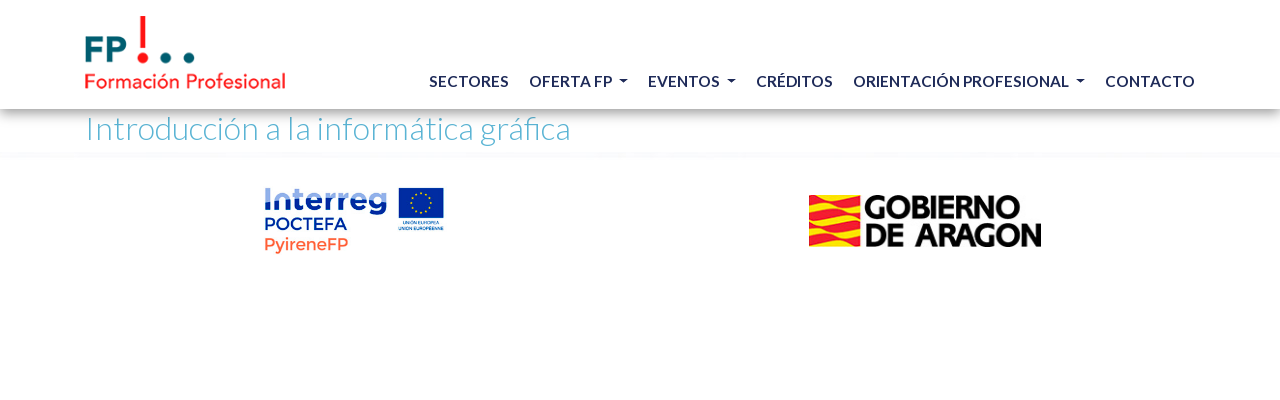

--- FILE ---
content_type: text/html; charset=UTF-8
request_url: https://eligetuprofesion.aragon.es/asignaturas/introduccion-a-la-informatica-grafica/
body_size: 28923
content:
<!doctype html><!--[if lt IE 7 ]> <html class="ie ie6 no-js" dir="ltr" lang="es-ES"> <![endif]--><!--[if IE 7 ]>    <html class="ie ie7 no-js" dir="ltr" lang="es-ES"> <![endif]--><!--[if IE 8 ]>    <html class="ie ie8 no-js" dir="ltr" lang="es-ES"> <![endif]--><!--[if IE 9 ]>    <html class="ie ie9 no-js" dir="ltr" lang="es-ES"> <![endif]--><!--[if gt IE 9]><!--><html class="no-js" dir="ltr" lang="es-ES" itemscope><!--<![endif]--><head><link rel="profile" href="http://gmpg.org/xfn/11"><meta charset="UTF-8" /><meta name="viewport" content="width=device-width, initial-scale=1" />
<meta http-equiv="X-UA-Compatible" content="IE=edge"><meta name="viewport" content="width=device-width, initial-scale=1, shrink-to-fit=no"><title>Introducción a la informática gráfica</title>
<meta name='robots' content='max-image-preview:large' />
<link rel='dns-prefetch' href='//fonts.googleapis.com' />
<link rel="alternate" type="application/rss+xml" title="Elige tu profesión &raquo; Feed" href="https://eligetuprofesion.aragon.es/feed/" />
<link rel="alternate" type="application/rss+xml" title="Elige tu profesión &raquo; Feed de los comentarios" href="https://eligetuprofesion.aragon.es/comments/feed/" />
<link rel="alternate" type="text/calendar" title="Elige tu profesión &raquo; iCal Feed" href="https://eligetuprofesion.aragon.es/eventos/?ical=1" />
<link rel="alternate" title="oEmbed (JSON)" type="application/json+oembed" href="https://eligetuprofesion.aragon.es/wp-json/oembed/1.0/embed?url=https%3A%2F%2Feligetuprofesion.aragon.es%2Fasignaturas%2Fintroduccion-a-la-informatica-grafica%2F" />
<link rel="alternate" title="oEmbed (XML)" type="text/xml+oembed" href="https://eligetuprofesion.aragon.es/wp-json/oembed/1.0/embed?url=https%3A%2F%2Feligetuprofesion.aragon.es%2Fasignaturas%2Fintroduccion-a-la-informatica-grafica%2F&#038;format=xml" />
<link rel="canonical" href="https://eligetuprofesion.aragon.es/asignaturas/introduccion-a-la-informatica-grafica/" />
<style id='wp-img-auto-sizes-contain-inline-css'>
img:is([sizes=auto i],[sizes^="auto," i]){contain-intrinsic-size:3000px 1500px}
/*# sourceURL=wp-img-auto-sizes-contain-inline-css */
</style>
<link rel='stylesheet' id='wp-block-library-css' href='https://eligetuprofesion.aragon.es/wp-includes/css/dist/block-library/style.min.css?ver=6.9' media='all' />
<style id='global-styles-inline-css'>
:root{--wp--preset--aspect-ratio--square: 1;--wp--preset--aspect-ratio--4-3: 4/3;--wp--preset--aspect-ratio--3-4: 3/4;--wp--preset--aspect-ratio--3-2: 3/2;--wp--preset--aspect-ratio--2-3: 2/3;--wp--preset--aspect-ratio--16-9: 16/9;--wp--preset--aspect-ratio--9-16: 9/16;--wp--preset--color--black: #000000;--wp--preset--color--cyan-bluish-gray: #abb8c3;--wp--preset--color--white: #ffffff;--wp--preset--color--pale-pink: #f78da7;--wp--preset--color--vivid-red: #cf2e2e;--wp--preset--color--luminous-vivid-orange: #ff6900;--wp--preset--color--luminous-vivid-amber: #fcb900;--wp--preset--color--light-green-cyan: #7bdcb5;--wp--preset--color--vivid-green-cyan: #00d084;--wp--preset--color--pale-cyan-blue: #8ed1fc;--wp--preset--color--vivid-cyan-blue: #0693e3;--wp--preset--color--vivid-purple: #9b51e0;--wp--preset--gradient--vivid-cyan-blue-to-vivid-purple: linear-gradient(135deg,rgb(6,147,227) 0%,rgb(155,81,224) 100%);--wp--preset--gradient--light-green-cyan-to-vivid-green-cyan: linear-gradient(135deg,rgb(122,220,180) 0%,rgb(0,208,130) 100%);--wp--preset--gradient--luminous-vivid-amber-to-luminous-vivid-orange: linear-gradient(135deg,rgb(252,185,0) 0%,rgb(255,105,0) 100%);--wp--preset--gradient--luminous-vivid-orange-to-vivid-red: linear-gradient(135deg,rgb(255,105,0) 0%,rgb(207,46,46) 100%);--wp--preset--gradient--very-light-gray-to-cyan-bluish-gray: linear-gradient(135deg,rgb(238,238,238) 0%,rgb(169,184,195) 100%);--wp--preset--gradient--cool-to-warm-spectrum: linear-gradient(135deg,rgb(74,234,220) 0%,rgb(151,120,209) 20%,rgb(207,42,186) 40%,rgb(238,44,130) 60%,rgb(251,105,98) 80%,rgb(254,248,76) 100%);--wp--preset--gradient--blush-light-purple: linear-gradient(135deg,rgb(255,206,236) 0%,rgb(152,150,240) 100%);--wp--preset--gradient--blush-bordeaux: linear-gradient(135deg,rgb(254,205,165) 0%,rgb(254,45,45) 50%,rgb(107,0,62) 100%);--wp--preset--gradient--luminous-dusk: linear-gradient(135deg,rgb(255,203,112) 0%,rgb(199,81,192) 50%,rgb(65,88,208) 100%);--wp--preset--gradient--pale-ocean: linear-gradient(135deg,rgb(255,245,203) 0%,rgb(182,227,212) 50%,rgb(51,167,181) 100%);--wp--preset--gradient--electric-grass: linear-gradient(135deg,rgb(202,248,128) 0%,rgb(113,206,126) 100%);--wp--preset--gradient--midnight: linear-gradient(135deg,rgb(2,3,129) 0%,rgb(40,116,252) 100%);--wp--preset--font-size--small: 13px;--wp--preset--font-size--medium: 20px;--wp--preset--font-size--large: 36px;--wp--preset--font-size--x-large: 42px;--wp--preset--spacing--20: 0.44rem;--wp--preset--spacing--30: 0.67rem;--wp--preset--spacing--40: 1rem;--wp--preset--spacing--50: 1.5rem;--wp--preset--spacing--60: 2.25rem;--wp--preset--spacing--70: 3.38rem;--wp--preset--spacing--80: 5.06rem;--wp--preset--shadow--natural: 6px 6px 9px rgba(0, 0, 0, 0.2);--wp--preset--shadow--deep: 12px 12px 50px rgba(0, 0, 0, 0.4);--wp--preset--shadow--sharp: 6px 6px 0px rgba(0, 0, 0, 0.2);--wp--preset--shadow--outlined: 6px 6px 0px -3px rgb(255, 255, 255), 6px 6px rgb(0, 0, 0);--wp--preset--shadow--crisp: 6px 6px 0px rgb(0, 0, 0);}:where(.is-layout-flex){gap: 0.5em;}:where(.is-layout-grid){gap: 0.5em;}body .is-layout-flex{display: flex;}.is-layout-flex{flex-wrap: wrap;align-items: center;}.is-layout-flex > :is(*, div){margin: 0;}body .is-layout-grid{display: grid;}.is-layout-grid > :is(*, div){margin: 0;}:where(.wp-block-columns.is-layout-flex){gap: 2em;}:where(.wp-block-columns.is-layout-grid){gap: 2em;}:where(.wp-block-post-template.is-layout-flex){gap: 1.25em;}:where(.wp-block-post-template.is-layout-grid){gap: 1.25em;}.has-black-color{color: var(--wp--preset--color--black) !important;}.has-cyan-bluish-gray-color{color: var(--wp--preset--color--cyan-bluish-gray) !important;}.has-white-color{color: var(--wp--preset--color--white) !important;}.has-pale-pink-color{color: var(--wp--preset--color--pale-pink) !important;}.has-vivid-red-color{color: var(--wp--preset--color--vivid-red) !important;}.has-luminous-vivid-orange-color{color: var(--wp--preset--color--luminous-vivid-orange) !important;}.has-luminous-vivid-amber-color{color: var(--wp--preset--color--luminous-vivid-amber) !important;}.has-light-green-cyan-color{color: var(--wp--preset--color--light-green-cyan) !important;}.has-vivid-green-cyan-color{color: var(--wp--preset--color--vivid-green-cyan) !important;}.has-pale-cyan-blue-color{color: var(--wp--preset--color--pale-cyan-blue) !important;}.has-vivid-cyan-blue-color{color: var(--wp--preset--color--vivid-cyan-blue) !important;}.has-vivid-purple-color{color: var(--wp--preset--color--vivid-purple) !important;}.has-black-background-color{background-color: var(--wp--preset--color--black) !important;}.has-cyan-bluish-gray-background-color{background-color: var(--wp--preset--color--cyan-bluish-gray) !important;}.has-white-background-color{background-color: var(--wp--preset--color--white) !important;}.has-pale-pink-background-color{background-color: var(--wp--preset--color--pale-pink) !important;}.has-vivid-red-background-color{background-color: var(--wp--preset--color--vivid-red) !important;}.has-luminous-vivid-orange-background-color{background-color: var(--wp--preset--color--luminous-vivid-orange) !important;}.has-luminous-vivid-amber-background-color{background-color: var(--wp--preset--color--luminous-vivid-amber) !important;}.has-light-green-cyan-background-color{background-color: var(--wp--preset--color--light-green-cyan) !important;}.has-vivid-green-cyan-background-color{background-color: var(--wp--preset--color--vivid-green-cyan) !important;}.has-pale-cyan-blue-background-color{background-color: var(--wp--preset--color--pale-cyan-blue) !important;}.has-vivid-cyan-blue-background-color{background-color: var(--wp--preset--color--vivid-cyan-blue) !important;}.has-vivid-purple-background-color{background-color: var(--wp--preset--color--vivid-purple) !important;}.has-black-border-color{border-color: var(--wp--preset--color--black) !important;}.has-cyan-bluish-gray-border-color{border-color: var(--wp--preset--color--cyan-bluish-gray) !important;}.has-white-border-color{border-color: var(--wp--preset--color--white) !important;}.has-pale-pink-border-color{border-color: var(--wp--preset--color--pale-pink) !important;}.has-vivid-red-border-color{border-color: var(--wp--preset--color--vivid-red) !important;}.has-luminous-vivid-orange-border-color{border-color: var(--wp--preset--color--luminous-vivid-orange) !important;}.has-luminous-vivid-amber-border-color{border-color: var(--wp--preset--color--luminous-vivid-amber) !important;}.has-light-green-cyan-border-color{border-color: var(--wp--preset--color--light-green-cyan) !important;}.has-vivid-green-cyan-border-color{border-color: var(--wp--preset--color--vivid-green-cyan) !important;}.has-pale-cyan-blue-border-color{border-color: var(--wp--preset--color--pale-cyan-blue) !important;}.has-vivid-cyan-blue-border-color{border-color: var(--wp--preset--color--vivid-cyan-blue) !important;}.has-vivid-purple-border-color{border-color: var(--wp--preset--color--vivid-purple) !important;}.has-vivid-cyan-blue-to-vivid-purple-gradient-background{background: var(--wp--preset--gradient--vivid-cyan-blue-to-vivid-purple) !important;}.has-light-green-cyan-to-vivid-green-cyan-gradient-background{background: var(--wp--preset--gradient--light-green-cyan-to-vivid-green-cyan) !important;}.has-luminous-vivid-amber-to-luminous-vivid-orange-gradient-background{background: var(--wp--preset--gradient--luminous-vivid-amber-to-luminous-vivid-orange) !important;}.has-luminous-vivid-orange-to-vivid-red-gradient-background{background: var(--wp--preset--gradient--luminous-vivid-orange-to-vivid-red) !important;}.has-very-light-gray-to-cyan-bluish-gray-gradient-background{background: var(--wp--preset--gradient--very-light-gray-to-cyan-bluish-gray) !important;}.has-cool-to-warm-spectrum-gradient-background{background: var(--wp--preset--gradient--cool-to-warm-spectrum) !important;}.has-blush-light-purple-gradient-background{background: var(--wp--preset--gradient--blush-light-purple) !important;}.has-blush-bordeaux-gradient-background{background: var(--wp--preset--gradient--blush-bordeaux) !important;}.has-luminous-dusk-gradient-background{background: var(--wp--preset--gradient--luminous-dusk) !important;}.has-pale-ocean-gradient-background{background: var(--wp--preset--gradient--pale-ocean) !important;}.has-electric-grass-gradient-background{background: var(--wp--preset--gradient--electric-grass) !important;}.has-midnight-gradient-background{background: var(--wp--preset--gradient--midnight) !important;}.has-small-font-size{font-size: var(--wp--preset--font-size--small) !important;}.has-medium-font-size{font-size: var(--wp--preset--font-size--medium) !important;}.has-large-font-size{font-size: var(--wp--preset--font-size--large) !important;}.has-x-large-font-size{font-size: var(--wp--preset--font-size--x-large) !important;}
/*# sourceURL=global-styles-inline-css */
</style>

<style id='classic-theme-styles-inline-css'>
/*! This file is auto-generated */
.wp-block-button__link{color:#fff;background-color:#32373c;border-radius:9999px;box-shadow:none;text-decoration:none;padding:calc(.667em + 2px) calc(1.333em + 2px);font-size:1.125em}.wp-block-file__button{background:#32373c;color:#fff;text-decoration:none}
/*# sourceURL=/wp-includes/css/classic-themes.min.css */
</style>
<link rel='stylesheet' id='contact-form-7-css' href='https://eligetuprofesion.aragon.es/wp-content/plugins/contact-form-7/includes/css/styles.css?ver=6.1.4' media='all' />
<link rel='stylesheet' id='gur_combined_css-css' href='https://eligetuprofesion.aragon.es/wp-content/themes/eligetuprofesion/assets/css/bootstrap.min.css?ver=1.0' media='all' />
<link rel='stylesheet' id='font_awesome-css' href='https://eligetuprofesion.aragon.es/wp-content/themes/eligetuprofesion/assets/css/fontawesome-all.min.css?ver=1.0' media='all' />
<link rel='stylesheet' id='gur_fancybox_css-css' href='https://eligetuprofesion.aragon.es/wp-content/themes/eligetuprofesion/assets/css/jquery.fancybox.min.css?ver=1.0' media='all' />
<link rel='stylesheet' id='custom_theme-css' href='https://eligetuprofesion.aragon.es/wp-content/themes/eligetuprofesion/assets/css/custom.css?ver=1.0' media='all' />
<link rel='stylesheet' id='gur_main_css-css' href='https://eligetuprofesion.aragon.es/wp-content/themes/eligetuprofesion/style.css?ver=1.0' media='all' />
<link rel='stylesheet' id='google-font-lato-css' href='//fonts.googleapis.com/css?family=Lato%3A300%2C700&#038;ver=1.0' media='all' />
<script src="https://eligetuprofesion.aragon.es/wp-content/themes/eligetuprofesion/assets/js/jquery-3.2.1.min.js?ver=3.2.1" id="jquery-js"></script>
<script id="gur-ajax-script-js-extra">
var gur_ajax_obj = {"ajaxurl":"https://eligetuprofesion.aragon.es/wp-admin/admin-ajax.php"};
//# sourceURL=gur-ajax-script-js-extra
</script>
<script src="https://eligetuprofesion.aragon.es/wp-content/themes/eligetuprofesion/assets/js/gur-ajax.js?ver=6.9" id="gur-ajax-script-js"></script>
<link rel="https://api.w.org/" href="https://eligetuprofesion.aragon.es/wp-json/" /><link rel="EditURI" type="application/rsd+xml" title="RSD" href="https://eligetuprofesion.aragon.es/xmlrpc.php?rsd" />
<meta name="tec-api-version" content="v1"><meta name="tec-api-origin" content="https://eligetuprofesion.aragon.es"><link rel="alternate" href="https://eligetuprofesion.aragon.es/wp-json/tribe/events/v1/" /><link rel="icon" href="https://eligetuprofesion.aragon.es/wp-content/themes/eligetuprofesion/assets/images/favicon.png" />
<!-- Google tag (gtag.js) -->
<script async src="https://www.googletagmanager.com/gtag/js?id=G-ZC76WXXG6N"></script>
<script>
  window.dataLayer = window.dataLayer || [];
  function gtag(){dataLayer.push(arguments);}
  gtag('js', new Date());

  gtag('config', 'G-ZC76WXXG6N');
</script>		<style id="wp-custom-css">
			.convalidaciones-main-content-wrapper{display:none;}

.sidebar.sidebar-primary.widget-area.col-md-4.col-lg-3 {
 display: none;
}

.grecaptcha-badge {display:none!important;}		</style>
		</head>
<body class="wp-singular asignatura-template-default single single-asignatura postid-5364 wp-theme-genesis wp-child-theme-eligetuprofesion tribe-no-js full-width-content genesis-breadcrumbs-hidden genesis-footer-widgets-hidden" itemscope itemtype="https://schema.org/WebPage"><div class="site-container"><header class="site-header has-wrapp" itemscope itemtype="https://schema.org/WPHeader"><div class="container"><div class="title-area"><p class="site-title" itemprop="headline"><a href="https://eligetuprofesion.aragon.es/">Elige tu profesión</a></p></div><div class="widget-area header-widget-area"><nav class="nav-primary navbar navbar-expand-lg navbar-light bg-light" aria-label="Principal" itemscope itemtype="https://schema.org/SiteNavigationElement"><a class="navbar-brand d-lg-none" id="logo" title="Buscador de profesiones y ciclos formativos Aragón" href="https://eligetuprofesion.aragon.es/">Elige tu profesión</a>    <button type="button" class="navbar-toggler collapsed" data-toggle="collapse" data-target="#nav-collapse-primary">
        <i class="fas fa-bars"></i>
    </button><div class="navbar-collapse collapse" id="nav-collapse-primary"><ul id="menu-main-menu" class="navbar-nav main-menu-list"><li id="menu-item-115" class="menu-item menu-item-type-post_type menu-item-object-page nav-item menu-item-115"><a title="SECTORES" href="https://eligetuprofesion.aragon.es/sectores-profesionales/" itemprop="url"><span itemprop="name">SECTORES</span></a></li>
<li id="menu-item-6527" class="menu-item menu-item-type-custom menu-item-object-custom menu-item-has-children nav-item menu-item-6527 dropdown"><a class="dropdown-toggle " title="OFERTA FP" href="#" data-toggle="dropdown " aria-haspopup="true" itemprop="url"><span itemprop="name">OFERTA FP</span> <span class="caret"></span></a>
<ul role="menu" class=" dropdown-menu">
	<li id="menu-item-6575" class="menu-item menu-item-type-post_type menu-item-object-page nav-item menu-item-6575"><a title="Familias Profesionales" href="https://eligetuprofesion.aragon.es/familias/" itemprop="url"><span itemprop="name">Familias Profesionales</span></a></li>
	<li id="menu-item-7703" class="menu-item menu-item-type-custom menu-item-object-custom nav-item menu-item-7703"><a title="Buscador de ciclos Aragón" href="https://centrosdocentes.catedu.es/awc/index.php" itemprop="url"><span itemprop="name">Buscador de ciclos Aragón</span></a></li>
	<li id="menu-item-7705" class="menu-item menu-item-type-custom menu-item-object-custom nav-item menu-item-7705"><a title="TodoFP" href="https://www.todofp.es/inicio.html" itemprop="url"><span itemprop="name">TodoFP</span></a></li>
</ul>
</li>
<li id="menu-item-7706" class="menu-item menu-item-type-custom menu-item-object-custom menu-item-has-children nav-item menu-item-7706 dropdown"><a class="dropdown-toggle " title="EVENTOS" href="#" data-toggle="dropdown " aria-haspopup="true" itemprop="url"><span itemprop="name">EVENTOS</span> <span class="caret"></span></a>
<ul role="menu" class=" dropdown-menu">
	<li id="menu-item-7707" class="menu-item menu-item-type-custom menu-item-object-custom nav-item menu-item-7707"><a title="Aragón Skills" href="https://skills.aragon.es/" itemprop="url"><span itemprop="name">Aragón Skills</span></a></li>
	<li id="menu-item-8001" class="menu-item menu-item-type-custom menu-item-object-custom nav-item menu-item-8001"><a title="Semana de la FP" href="https://eligetuprofesion.aragon.es/evento/semana-de-la-fp-2026/" itemprop="url"><span itemprop="name">Semana de la FP</span></a></li>
	<li id="menu-item-7837" class="menu-item menu-item-type-taxonomy menu-item-object-tribe_events_cat nav-item menu-item-7837"><a title="Orientación Profesional y Tutoría" href="https://eligetuprofesion.aragon.es/eventos/categoria/orientacion-profesional/" itemprop="url"><span itemprop="name">Orientación Profesional y Tutoría</span></a></li>
</ul>
</li>
<li id="menu-item-6466" class="menu-item menu-item-type-post_type menu-item-object-page nav-item menu-item-6466"><a title="CRÉDITOS" href="https://eligetuprofesion.aragon.es/convalidaciones/" itemprop="url"><span itemprop="name">CRÉDITOS</span></a></li>
<li id="menu-item-6177" class="menu-item menu-item-type-post_type menu-item-object-page menu-item-has-children nav-item menu-item-6177 dropdown"><a class="dropdown-toggle " title="ORIENTACIÓN PROFESIONAL" href="https://eligetuprofesion.aragon.es/orientacion-profesional-indice-tematico/" data-toggle="dropdown " aria-haspopup="true" itemprop="url"><span itemprop="name">ORIENTACIÓN PROFESIONAL</span> <span class="caret"></span></a>
<ul role="menu" class=" dropdown-menu">
	<li id="menu-item-7704" class="menu-item menu-item-type-custom menu-item-object-custom nav-item menu-item-7704"><a title="Igual de profesionales" href="https://eligetuprofesion.aragon.es/igual-de-profesionales/" itemprop="url"><span itemprop="name">Igual de profesionales</span></a></li>
	<li id="menu-item-7956" class="menu-item menu-item-type-post_type menu-item-object-page nav-item menu-item-7956"><a title="Boletín de Orientación Profesional" href="https://eligetuprofesion.aragon.es/boletin-de-orientacion-profesional/" itemprop="url"><span itemprop="name">Boletín de Orientación Profesional</span></a></li>
	<li id="menu-item-7727" class="menu-item menu-item-type-post_type menu-item-object-page nav-item menu-item-7727"><a title="Orientación Profesional" href="https://eligetuprofesion.aragon.es/orientacion-profesional-indice-tematico/" itemprop="url"><span itemprop="name">Orientación Profesional</span></a></li>
	<li id="menu-item-7897" class="menu-item menu-item-type-post_type menu-item-object-page nav-item menu-item-7897"><a title="Tutoría en Formación Profesional" href="https://eligetuprofesion.aragon.es/tutoria-en-fp/" itemprop="url"><span itemprop="name">Tutoría en Formación Profesional</span></a></li>
	<li id="menu-item-7778" class="menu-item menu-item-type-post_type menu-item-object-page nav-item menu-item-7778"><a title="IOPE" href="https://eligetuprofesion.aragon.es/iope-informacion-orientacion-profesional-y-empleo/" itemprop="url"><span itemprop="name">IOPE</span></a></li>
	<li id="menu-item-8014" class="menu-item menu-item-type-post_type menu-item-object-page menu-item-has-children nav-item menu-item-8014 dropdown"><a title="Semana de la FP" href="https://eligetuprofesion.aragon.es/semanas-de-la-fp/" itemprop="url"><span itemprop="name">Semana de la FP</span></a>
	<ul role="menu" class=" dropdown-menu">
		<li id="menu-item-8018" class="text-sm menu-item menu-item-type-post_type menu-item-object-page nav-item menu-item-8018"><a title="Semana FP 2026" href="https://eligetuprofesion.aragon.es/semana-de-la-formacion-profesional-2026/" itemprop="url"><span itemprop="name">Semana FP 2026</span></a></li>
		<li id="menu-item-8028" class="menu-item menu-item-type-post_type menu-item-object-page nav-item menu-item-8028"><a title="Semana FP 2025" href="https://eligetuprofesion.aragon.es/semana-de-la-fp-2025/" itemprop="url"><span itemprop="name">Semana FP 2025</span></a></li>
		<li id="menu-item-8029" class="menu-item menu-item-type-post_type menu-item-object-page nav-item menu-item-8029"><a title="Semana FP 2024" href="https://eligetuprofesion.aragon.es/semana-de-la-fp-2024/" itemprop="url"><span itemprop="name">Semana FP 2024</span></a></li>
		<li id="menu-item-8030" class="menu-item menu-item-type-post_type menu-item-object-page nav-item menu-item-8030"><a title="Semana FP 2023" href="https://eligetuprofesion.aragon.es/semana-de-la-fp-2023/" itemprop="url"><span itemprop="name">Semana FP 2023</span></a></li>
	</ul>
</li>
</ul>
</li>
<li id="menu-item-6528" class="menu-item menu-item-type-post_type menu-item-object-page nav-item menu-item-6528"><a title="CONTACTO" href="https://eligetuprofesion.aragon.es/contacto/" itemprop="url"><span itemprop="name">CONTACTO</span></a></li>
</ul></div></nav><div id="custom_html-3" class="widget_text widget widget_custom_html"><div class="widget_text widget-wrap"><div class="textwidget custom-html-widget"></div></div></div></div></div></header><div class="site-inner has-wrapp"><div class="container"><div class="content-sidebar-wrap row"><main class="content col-12"><article class="post-5364 asignatura type-asignatura status-publish entry" aria-label="Introducción a la informática gráfica" itemscope itemtype="https://schema.org/CreativeWork"><header class="entry-header"><h1 class="entry-title" itemprop="headline">Introducción a la informática gráfica</h1>
</header><div class="entry-content clearfix" itemprop="text"></div></article></main></div></div></div><footer class="site-footer has-wrapp" itemscope itemtype="https://schema.org/WPFooter"><div class="container"></div></footer><div class="after-footer-wrapper"><div class="after-footer-logos"><div class="container"><div class="row align-items-center"><div class="col-6"><div class="logo logo-1"><a target="_blank" href="https://projectes.xtec.cat/pyirenefp/pyirenefp/" title="Interreg"><img src="https://eligetuprofesion.aragon.es/wp-content/themes/eligetuprofesion/assets/images/interreg.png" alt="Interreg"></a></div></div><div class="col-6"><div class="logo logo-2"><a target="_blank" href="http://www.aragon.es/" title="Gobierno de Aragón"><img src="https://eligetuprofesion.aragon.es/wp-content/themes/eligetuprofesion/assets/images/gobierno-aragon-logo.jpg" alt="Gobierno de Aragón"></a></div></div></div></div></div></div></div><script type="speculationrules">
{"prefetch":[{"source":"document","where":{"and":[{"href_matches":"/*"},{"not":{"href_matches":["/wp-*.php","/wp-admin/*","/wp-content/uploads/*","/wp-content/*","/wp-content/plugins/*","/wp-content/themes/eligetuprofesion/*","/wp-content/themes/genesis/*","/*\\?(.+)"]}},{"not":{"selector_matches":"a[rel~=\"nofollow\"]"}},{"not":{"selector_matches":".no-prefetch, .no-prefetch a"}}]},"eagerness":"conservative"}]}
</script>
		<script>
		( function ( body ) {
			'use strict';
			body.className = body.className.replace( /\btribe-no-js\b/, 'tribe-js' );
		} )( document.body );
		</script>
		<script> /* <![CDATA[ */var tribe_l10n_datatables = {"aria":{"sort_ascending":": activate to sort column ascending","sort_descending":": activate to sort column descending"},"length_menu":"Show _MENU_ entries","empty_table":"No data available in table","info":"Showing _START_ to _END_ of _TOTAL_ entries","info_empty":"Showing 0 to 0 of 0 entries","info_filtered":"(filtered from _MAX_ total entries)","zero_records":"No matching records found","search":"Search:","all_selected_text":"All items on this page were selected. ","select_all_link":"Select all pages","clear_selection":"Clear Selection.","pagination":{"all":"All","next":"Next","previous":"Previous"},"select":{"rows":{"0":"","_":": Selected %d rows","1":": Selected 1 row"}},"datepicker":{"dayNames":["domingo","lunes","martes","mi\u00e9rcoles","jueves","viernes","s\u00e1bado"],"dayNamesShort":["Dom","Lun","Mar","Mi\u00e9","Jue","Vie","S\u00e1b"],"dayNamesMin":["D","L","M","X","J","V","S"],"monthNames":["enero","febrero","marzo","abril","mayo","junio","julio","agosto","septiembre","octubre","noviembre","diciembre"],"monthNamesShort":["enero","febrero","marzo","abril","mayo","junio","julio","agosto","septiembre","octubre","noviembre","diciembre"],"monthNamesMin":["Ene","Feb","Mar","Abr","May","Jun","Jul","Ago","Sep","Oct","Nov","Dic"],"nextText":"Next","prevText":"Prev","currentText":"Today","closeText":"Done","today":"Today","clear":"Clear"}};/* ]]> */ </script><script src="https://eligetuprofesion.aragon.es/wp-content/plugins/the-events-calendar/common/build/js/user-agent.js?ver=da75d0bdea6dde3898df" id="tec-user-agent-js"></script>
<script src="https://eligetuprofesion.aragon.es/wp-includes/js/dist/hooks.min.js?ver=dd5603f07f9220ed27f1" id="wp-hooks-js"></script>
<script src="https://eligetuprofesion.aragon.es/wp-includes/js/dist/i18n.min.js?ver=c26c3dc7bed366793375" id="wp-i18n-js"></script>
<script id="wp-i18n-js-after">
wp.i18n.setLocaleData( { 'text direction\u0004ltr': [ 'ltr' ] } );
//# sourceURL=wp-i18n-js-after
</script>
<script src="https://eligetuprofesion.aragon.es/wp-content/plugins/contact-form-7/includes/swv/js/index.js?ver=6.1.4" id="swv-js"></script>
<script id="contact-form-7-js-translations">
( function( domain, translations ) {
	var localeData = translations.locale_data[ domain ] || translations.locale_data.messages;
	localeData[""].domain = domain;
	wp.i18n.setLocaleData( localeData, domain );
} )( "contact-form-7", {"translation-revision-date":"2025-12-01 15:45:40+0000","generator":"GlotPress\/4.0.3","domain":"messages","locale_data":{"messages":{"":{"domain":"messages","plural-forms":"nplurals=2; plural=n != 1;","lang":"es"},"This contact form is placed in the wrong place.":["Este formulario de contacto est\u00e1 situado en el lugar incorrecto."],"Error:":["Error:"]}},"comment":{"reference":"includes\/js\/index.js"}} );
//# sourceURL=contact-form-7-js-translations
</script>
<script id="contact-form-7-js-before">
var wpcf7 = {
    "api": {
        "root": "https:\/\/eligetuprofesion.aragon.es\/wp-json\/",
        "namespace": "contact-form-7\/v1"
    }
};
//# sourceURL=contact-form-7-js-before
</script>
<script src="https://eligetuprofesion.aragon.es/wp-content/plugins/contact-form-7/includes/js/index.js?ver=6.1.4" id="contact-form-7-js"></script>
<script src="https://eligetuprofesion.aragon.es/wp-content/themes/eligetuprofesion/assets/js/popper.min.js?ver=1.0" id="gur_facybox_js-js"></script>
<script src="https://eligetuprofesion.aragon.es/wp-content/themes/eligetuprofesion/assets/js/bootstrap.min.js?ver=1.0" id="gur_jquery_js-js"></script>
<script src="https://eligetuprofesion.aragon.es/wp-content/themes/eligetuprofesion/assets/js/main.js?ver=1.0" id="gur_combined_js-js"></script>
<script src="https://www.google.com/recaptcha/api.js?render=6Ld9AUMaAAAAAPiaxxAnRFPim5Va3M6ixtpQ3-JK&amp;ver=3.0" id="google-recaptcha-js"></script>
<script src="https://eligetuprofesion.aragon.es/wp-includes/js/dist/vendor/wp-polyfill.min.js?ver=3.15.0" id="wp-polyfill-js"></script>
<script id="wpcf7-recaptcha-js-before">
var wpcf7_recaptcha = {
    "sitekey": "6Ld9AUMaAAAAAPiaxxAnRFPim5Va3M6ixtpQ3-JK",
    "actions": {
        "homepage": "homepage",
        "contactform": "contactform"
    }
};
//# sourceURL=wpcf7-recaptcha-js-before
</script>
<script src="https://eligetuprofesion.aragon.es/wp-content/plugins/contact-form-7/modules/recaptcha/index.js?ver=6.1.4" id="wpcf7-recaptcha-js"></script>
</body></html>


--- FILE ---
content_type: text/html; charset=utf-8
request_url: https://www.google.com/recaptcha/api2/anchor?ar=1&k=6Ld9AUMaAAAAAPiaxxAnRFPim5Va3M6ixtpQ3-JK&co=aHR0cHM6Ly9lbGlnZXR1cHJvZmVzaW9uLmFyYWdvbi5lczo0NDM.&hl=en&v=N67nZn4AqZkNcbeMu4prBgzg&size=invisible&anchor-ms=20000&execute-ms=30000&cb=j23eowlaivdc
body_size: 48685
content:
<!DOCTYPE HTML><html dir="ltr" lang="en"><head><meta http-equiv="Content-Type" content="text/html; charset=UTF-8">
<meta http-equiv="X-UA-Compatible" content="IE=edge">
<title>reCAPTCHA</title>
<style type="text/css">
/* cyrillic-ext */
@font-face {
  font-family: 'Roboto';
  font-style: normal;
  font-weight: 400;
  font-stretch: 100%;
  src: url(//fonts.gstatic.com/s/roboto/v48/KFO7CnqEu92Fr1ME7kSn66aGLdTylUAMa3GUBHMdazTgWw.woff2) format('woff2');
  unicode-range: U+0460-052F, U+1C80-1C8A, U+20B4, U+2DE0-2DFF, U+A640-A69F, U+FE2E-FE2F;
}
/* cyrillic */
@font-face {
  font-family: 'Roboto';
  font-style: normal;
  font-weight: 400;
  font-stretch: 100%;
  src: url(//fonts.gstatic.com/s/roboto/v48/KFO7CnqEu92Fr1ME7kSn66aGLdTylUAMa3iUBHMdazTgWw.woff2) format('woff2');
  unicode-range: U+0301, U+0400-045F, U+0490-0491, U+04B0-04B1, U+2116;
}
/* greek-ext */
@font-face {
  font-family: 'Roboto';
  font-style: normal;
  font-weight: 400;
  font-stretch: 100%;
  src: url(//fonts.gstatic.com/s/roboto/v48/KFO7CnqEu92Fr1ME7kSn66aGLdTylUAMa3CUBHMdazTgWw.woff2) format('woff2');
  unicode-range: U+1F00-1FFF;
}
/* greek */
@font-face {
  font-family: 'Roboto';
  font-style: normal;
  font-weight: 400;
  font-stretch: 100%;
  src: url(//fonts.gstatic.com/s/roboto/v48/KFO7CnqEu92Fr1ME7kSn66aGLdTylUAMa3-UBHMdazTgWw.woff2) format('woff2');
  unicode-range: U+0370-0377, U+037A-037F, U+0384-038A, U+038C, U+038E-03A1, U+03A3-03FF;
}
/* math */
@font-face {
  font-family: 'Roboto';
  font-style: normal;
  font-weight: 400;
  font-stretch: 100%;
  src: url(//fonts.gstatic.com/s/roboto/v48/KFO7CnqEu92Fr1ME7kSn66aGLdTylUAMawCUBHMdazTgWw.woff2) format('woff2');
  unicode-range: U+0302-0303, U+0305, U+0307-0308, U+0310, U+0312, U+0315, U+031A, U+0326-0327, U+032C, U+032F-0330, U+0332-0333, U+0338, U+033A, U+0346, U+034D, U+0391-03A1, U+03A3-03A9, U+03B1-03C9, U+03D1, U+03D5-03D6, U+03F0-03F1, U+03F4-03F5, U+2016-2017, U+2034-2038, U+203C, U+2040, U+2043, U+2047, U+2050, U+2057, U+205F, U+2070-2071, U+2074-208E, U+2090-209C, U+20D0-20DC, U+20E1, U+20E5-20EF, U+2100-2112, U+2114-2115, U+2117-2121, U+2123-214F, U+2190, U+2192, U+2194-21AE, U+21B0-21E5, U+21F1-21F2, U+21F4-2211, U+2213-2214, U+2216-22FF, U+2308-230B, U+2310, U+2319, U+231C-2321, U+2336-237A, U+237C, U+2395, U+239B-23B7, U+23D0, U+23DC-23E1, U+2474-2475, U+25AF, U+25B3, U+25B7, U+25BD, U+25C1, U+25CA, U+25CC, U+25FB, U+266D-266F, U+27C0-27FF, U+2900-2AFF, U+2B0E-2B11, U+2B30-2B4C, U+2BFE, U+3030, U+FF5B, U+FF5D, U+1D400-1D7FF, U+1EE00-1EEFF;
}
/* symbols */
@font-face {
  font-family: 'Roboto';
  font-style: normal;
  font-weight: 400;
  font-stretch: 100%;
  src: url(//fonts.gstatic.com/s/roboto/v48/KFO7CnqEu92Fr1ME7kSn66aGLdTylUAMaxKUBHMdazTgWw.woff2) format('woff2');
  unicode-range: U+0001-000C, U+000E-001F, U+007F-009F, U+20DD-20E0, U+20E2-20E4, U+2150-218F, U+2190, U+2192, U+2194-2199, U+21AF, U+21E6-21F0, U+21F3, U+2218-2219, U+2299, U+22C4-22C6, U+2300-243F, U+2440-244A, U+2460-24FF, U+25A0-27BF, U+2800-28FF, U+2921-2922, U+2981, U+29BF, U+29EB, U+2B00-2BFF, U+4DC0-4DFF, U+FFF9-FFFB, U+10140-1018E, U+10190-1019C, U+101A0, U+101D0-101FD, U+102E0-102FB, U+10E60-10E7E, U+1D2C0-1D2D3, U+1D2E0-1D37F, U+1F000-1F0FF, U+1F100-1F1AD, U+1F1E6-1F1FF, U+1F30D-1F30F, U+1F315, U+1F31C, U+1F31E, U+1F320-1F32C, U+1F336, U+1F378, U+1F37D, U+1F382, U+1F393-1F39F, U+1F3A7-1F3A8, U+1F3AC-1F3AF, U+1F3C2, U+1F3C4-1F3C6, U+1F3CA-1F3CE, U+1F3D4-1F3E0, U+1F3ED, U+1F3F1-1F3F3, U+1F3F5-1F3F7, U+1F408, U+1F415, U+1F41F, U+1F426, U+1F43F, U+1F441-1F442, U+1F444, U+1F446-1F449, U+1F44C-1F44E, U+1F453, U+1F46A, U+1F47D, U+1F4A3, U+1F4B0, U+1F4B3, U+1F4B9, U+1F4BB, U+1F4BF, U+1F4C8-1F4CB, U+1F4D6, U+1F4DA, U+1F4DF, U+1F4E3-1F4E6, U+1F4EA-1F4ED, U+1F4F7, U+1F4F9-1F4FB, U+1F4FD-1F4FE, U+1F503, U+1F507-1F50B, U+1F50D, U+1F512-1F513, U+1F53E-1F54A, U+1F54F-1F5FA, U+1F610, U+1F650-1F67F, U+1F687, U+1F68D, U+1F691, U+1F694, U+1F698, U+1F6AD, U+1F6B2, U+1F6B9-1F6BA, U+1F6BC, U+1F6C6-1F6CF, U+1F6D3-1F6D7, U+1F6E0-1F6EA, U+1F6F0-1F6F3, U+1F6F7-1F6FC, U+1F700-1F7FF, U+1F800-1F80B, U+1F810-1F847, U+1F850-1F859, U+1F860-1F887, U+1F890-1F8AD, U+1F8B0-1F8BB, U+1F8C0-1F8C1, U+1F900-1F90B, U+1F93B, U+1F946, U+1F984, U+1F996, U+1F9E9, U+1FA00-1FA6F, U+1FA70-1FA7C, U+1FA80-1FA89, U+1FA8F-1FAC6, U+1FACE-1FADC, U+1FADF-1FAE9, U+1FAF0-1FAF8, U+1FB00-1FBFF;
}
/* vietnamese */
@font-face {
  font-family: 'Roboto';
  font-style: normal;
  font-weight: 400;
  font-stretch: 100%;
  src: url(//fonts.gstatic.com/s/roboto/v48/KFO7CnqEu92Fr1ME7kSn66aGLdTylUAMa3OUBHMdazTgWw.woff2) format('woff2');
  unicode-range: U+0102-0103, U+0110-0111, U+0128-0129, U+0168-0169, U+01A0-01A1, U+01AF-01B0, U+0300-0301, U+0303-0304, U+0308-0309, U+0323, U+0329, U+1EA0-1EF9, U+20AB;
}
/* latin-ext */
@font-face {
  font-family: 'Roboto';
  font-style: normal;
  font-weight: 400;
  font-stretch: 100%;
  src: url(//fonts.gstatic.com/s/roboto/v48/KFO7CnqEu92Fr1ME7kSn66aGLdTylUAMa3KUBHMdazTgWw.woff2) format('woff2');
  unicode-range: U+0100-02BA, U+02BD-02C5, U+02C7-02CC, U+02CE-02D7, U+02DD-02FF, U+0304, U+0308, U+0329, U+1D00-1DBF, U+1E00-1E9F, U+1EF2-1EFF, U+2020, U+20A0-20AB, U+20AD-20C0, U+2113, U+2C60-2C7F, U+A720-A7FF;
}
/* latin */
@font-face {
  font-family: 'Roboto';
  font-style: normal;
  font-weight: 400;
  font-stretch: 100%;
  src: url(//fonts.gstatic.com/s/roboto/v48/KFO7CnqEu92Fr1ME7kSn66aGLdTylUAMa3yUBHMdazQ.woff2) format('woff2');
  unicode-range: U+0000-00FF, U+0131, U+0152-0153, U+02BB-02BC, U+02C6, U+02DA, U+02DC, U+0304, U+0308, U+0329, U+2000-206F, U+20AC, U+2122, U+2191, U+2193, U+2212, U+2215, U+FEFF, U+FFFD;
}
/* cyrillic-ext */
@font-face {
  font-family: 'Roboto';
  font-style: normal;
  font-weight: 500;
  font-stretch: 100%;
  src: url(//fonts.gstatic.com/s/roboto/v48/KFO7CnqEu92Fr1ME7kSn66aGLdTylUAMa3GUBHMdazTgWw.woff2) format('woff2');
  unicode-range: U+0460-052F, U+1C80-1C8A, U+20B4, U+2DE0-2DFF, U+A640-A69F, U+FE2E-FE2F;
}
/* cyrillic */
@font-face {
  font-family: 'Roboto';
  font-style: normal;
  font-weight: 500;
  font-stretch: 100%;
  src: url(//fonts.gstatic.com/s/roboto/v48/KFO7CnqEu92Fr1ME7kSn66aGLdTylUAMa3iUBHMdazTgWw.woff2) format('woff2');
  unicode-range: U+0301, U+0400-045F, U+0490-0491, U+04B0-04B1, U+2116;
}
/* greek-ext */
@font-face {
  font-family: 'Roboto';
  font-style: normal;
  font-weight: 500;
  font-stretch: 100%;
  src: url(//fonts.gstatic.com/s/roboto/v48/KFO7CnqEu92Fr1ME7kSn66aGLdTylUAMa3CUBHMdazTgWw.woff2) format('woff2');
  unicode-range: U+1F00-1FFF;
}
/* greek */
@font-face {
  font-family: 'Roboto';
  font-style: normal;
  font-weight: 500;
  font-stretch: 100%;
  src: url(//fonts.gstatic.com/s/roboto/v48/KFO7CnqEu92Fr1ME7kSn66aGLdTylUAMa3-UBHMdazTgWw.woff2) format('woff2');
  unicode-range: U+0370-0377, U+037A-037F, U+0384-038A, U+038C, U+038E-03A1, U+03A3-03FF;
}
/* math */
@font-face {
  font-family: 'Roboto';
  font-style: normal;
  font-weight: 500;
  font-stretch: 100%;
  src: url(//fonts.gstatic.com/s/roboto/v48/KFO7CnqEu92Fr1ME7kSn66aGLdTylUAMawCUBHMdazTgWw.woff2) format('woff2');
  unicode-range: U+0302-0303, U+0305, U+0307-0308, U+0310, U+0312, U+0315, U+031A, U+0326-0327, U+032C, U+032F-0330, U+0332-0333, U+0338, U+033A, U+0346, U+034D, U+0391-03A1, U+03A3-03A9, U+03B1-03C9, U+03D1, U+03D5-03D6, U+03F0-03F1, U+03F4-03F5, U+2016-2017, U+2034-2038, U+203C, U+2040, U+2043, U+2047, U+2050, U+2057, U+205F, U+2070-2071, U+2074-208E, U+2090-209C, U+20D0-20DC, U+20E1, U+20E5-20EF, U+2100-2112, U+2114-2115, U+2117-2121, U+2123-214F, U+2190, U+2192, U+2194-21AE, U+21B0-21E5, U+21F1-21F2, U+21F4-2211, U+2213-2214, U+2216-22FF, U+2308-230B, U+2310, U+2319, U+231C-2321, U+2336-237A, U+237C, U+2395, U+239B-23B7, U+23D0, U+23DC-23E1, U+2474-2475, U+25AF, U+25B3, U+25B7, U+25BD, U+25C1, U+25CA, U+25CC, U+25FB, U+266D-266F, U+27C0-27FF, U+2900-2AFF, U+2B0E-2B11, U+2B30-2B4C, U+2BFE, U+3030, U+FF5B, U+FF5D, U+1D400-1D7FF, U+1EE00-1EEFF;
}
/* symbols */
@font-face {
  font-family: 'Roboto';
  font-style: normal;
  font-weight: 500;
  font-stretch: 100%;
  src: url(//fonts.gstatic.com/s/roboto/v48/KFO7CnqEu92Fr1ME7kSn66aGLdTylUAMaxKUBHMdazTgWw.woff2) format('woff2');
  unicode-range: U+0001-000C, U+000E-001F, U+007F-009F, U+20DD-20E0, U+20E2-20E4, U+2150-218F, U+2190, U+2192, U+2194-2199, U+21AF, U+21E6-21F0, U+21F3, U+2218-2219, U+2299, U+22C4-22C6, U+2300-243F, U+2440-244A, U+2460-24FF, U+25A0-27BF, U+2800-28FF, U+2921-2922, U+2981, U+29BF, U+29EB, U+2B00-2BFF, U+4DC0-4DFF, U+FFF9-FFFB, U+10140-1018E, U+10190-1019C, U+101A0, U+101D0-101FD, U+102E0-102FB, U+10E60-10E7E, U+1D2C0-1D2D3, U+1D2E0-1D37F, U+1F000-1F0FF, U+1F100-1F1AD, U+1F1E6-1F1FF, U+1F30D-1F30F, U+1F315, U+1F31C, U+1F31E, U+1F320-1F32C, U+1F336, U+1F378, U+1F37D, U+1F382, U+1F393-1F39F, U+1F3A7-1F3A8, U+1F3AC-1F3AF, U+1F3C2, U+1F3C4-1F3C6, U+1F3CA-1F3CE, U+1F3D4-1F3E0, U+1F3ED, U+1F3F1-1F3F3, U+1F3F5-1F3F7, U+1F408, U+1F415, U+1F41F, U+1F426, U+1F43F, U+1F441-1F442, U+1F444, U+1F446-1F449, U+1F44C-1F44E, U+1F453, U+1F46A, U+1F47D, U+1F4A3, U+1F4B0, U+1F4B3, U+1F4B9, U+1F4BB, U+1F4BF, U+1F4C8-1F4CB, U+1F4D6, U+1F4DA, U+1F4DF, U+1F4E3-1F4E6, U+1F4EA-1F4ED, U+1F4F7, U+1F4F9-1F4FB, U+1F4FD-1F4FE, U+1F503, U+1F507-1F50B, U+1F50D, U+1F512-1F513, U+1F53E-1F54A, U+1F54F-1F5FA, U+1F610, U+1F650-1F67F, U+1F687, U+1F68D, U+1F691, U+1F694, U+1F698, U+1F6AD, U+1F6B2, U+1F6B9-1F6BA, U+1F6BC, U+1F6C6-1F6CF, U+1F6D3-1F6D7, U+1F6E0-1F6EA, U+1F6F0-1F6F3, U+1F6F7-1F6FC, U+1F700-1F7FF, U+1F800-1F80B, U+1F810-1F847, U+1F850-1F859, U+1F860-1F887, U+1F890-1F8AD, U+1F8B0-1F8BB, U+1F8C0-1F8C1, U+1F900-1F90B, U+1F93B, U+1F946, U+1F984, U+1F996, U+1F9E9, U+1FA00-1FA6F, U+1FA70-1FA7C, U+1FA80-1FA89, U+1FA8F-1FAC6, U+1FACE-1FADC, U+1FADF-1FAE9, U+1FAF0-1FAF8, U+1FB00-1FBFF;
}
/* vietnamese */
@font-face {
  font-family: 'Roboto';
  font-style: normal;
  font-weight: 500;
  font-stretch: 100%;
  src: url(//fonts.gstatic.com/s/roboto/v48/KFO7CnqEu92Fr1ME7kSn66aGLdTylUAMa3OUBHMdazTgWw.woff2) format('woff2');
  unicode-range: U+0102-0103, U+0110-0111, U+0128-0129, U+0168-0169, U+01A0-01A1, U+01AF-01B0, U+0300-0301, U+0303-0304, U+0308-0309, U+0323, U+0329, U+1EA0-1EF9, U+20AB;
}
/* latin-ext */
@font-face {
  font-family: 'Roboto';
  font-style: normal;
  font-weight: 500;
  font-stretch: 100%;
  src: url(//fonts.gstatic.com/s/roboto/v48/KFO7CnqEu92Fr1ME7kSn66aGLdTylUAMa3KUBHMdazTgWw.woff2) format('woff2');
  unicode-range: U+0100-02BA, U+02BD-02C5, U+02C7-02CC, U+02CE-02D7, U+02DD-02FF, U+0304, U+0308, U+0329, U+1D00-1DBF, U+1E00-1E9F, U+1EF2-1EFF, U+2020, U+20A0-20AB, U+20AD-20C0, U+2113, U+2C60-2C7F, U+A720-A7FF;
}
/* latin */
@font-face {
  font-family: 'Roboto';
  font-style: normal;
  font-weight: 500;
  font-stretch: 100%;
  src: url(//fonts.gstatic.com/s/roboto/v48/KFO7CnqEu92Fr1ME7kSn66aGLdTylUAMa3yUBHMdazQ.woff2) format('woff2');
  unicode-range: U+0000-00FF, U+0131, U+0152-0153, U+02BB-02BC, U+02C6, U+02DA, U+02DC, U+0304, U+0308, U+0329, U+2000-206F, U+20AC, U+2122, U+2191, U+2193, U+2212, U+2215, U+FEFF, U+FFFD;
}
/* cyrillic-ext */
@font-face {
  font-family: 'Roboto';
  font-style: normal;
  font-weight: 900;
  font-stretch: 100%;
  src: url(//fonts.gstatic.com/s/roboto/v48/KFO7CnqEu92Fr1ME7kSn66aGLdTylUAMa3GUBHMdazTgWw.woff2) format('woff2');
  unicode-range: U+0460-052F, U+1C80-1C8A, U+20B4, U+2DE0-2DFF, U+A640-A69F, U+FE2E-FE2F;
}
/* cyrillic */
@font-face {
  font-family: 'Roboto';
  font-style: normal;
  font-weight: 900;
  font-stretch: 100%;
  src: url(//fonts.gstatic.com/s/roboto/v48/KFO7CnqEu92Fr1ME7kSn66aGLdTylUAMa3iUBHMdazTgWw.woff2) format('woff2');
  unicode-range: U+0301, U+0400-045F, U+0490-0491, U+04B0-04B1, U+2116;
}
/* greek-ext */
@font-face {
  font-family: 'Roboto';
  font-style: normal;
  font-weight: 900;
  font-stretch: 100%;
  src: url(//fonts.gstatic.com/s/roboto/v48/KFO7CnqEu92Fr1ME7kSn66aGLdTylUAMa3CUBHMdazTgWw.woff2) format('woff2');
  unicode-range: U+1F00-1FFF;
}
/* greek */
@font-face {
  font-family: 'Roboto';
  font-style: normal;
  font-weight: 900;
  font-stretch: 100%;
  src: url(//fonts.gstatic.com/s/roboto/v48/KFO7CnqEu92Fr1ME7kSn66aGLdTylUAMa3-UBHMdazTgWw.woff2) format('woff2');
  unicode-range: U+0370-0377, U+037A-037F, U+0384-038A, U+038C, U+038E-03A1, U+03A3-03FF;
}
/* math */
@font-face {
  font-family: 'Roboto';
  font-style: normal;
  font-weight: 900;
  font-stretch: 100%;
  src: url(//fonts.gstatic.com/s/roboto/v48/KFO7CnqEu92Fr1ME7kSn66aGLdTylUAMawCUBHMdazTgWw.woff2) format('woff2');
  unicode-range: U+0302-0303, U+0305, U+0307-0308, U+0310, U+0312, U+0315, U+031A, U+0326-0327, U+032C, U+032F-0330, U+0332-0333, U+0338, U+033A, U+0346, U+034D, U+0391-03A1, U+03A3-03A9, U+03B1-03C9, U+03D1, U+03D5-03D6, U+03F0-03F1, U+03F4-03F5, U+2016-2017, U+2034-2038, U+203C, U+2040, U+2043, U+2047, U+2050, U+2057, U+205F, U+2070-2071, U+2074-208E, U+2090-209C, U+20D0-20DC, U+20E1, U+20E5-20EF, U+2100-2112, U+2114-2115, U+2117-2121, U+2123-214F, U+2190, U+2192, U+2194-21AE, U+21B0-21E5, U+21F1-21F2, U+21F4-2211, U+2213-2214, U+2216-22FF, U+2308-230B, U+2310, U+2319, U+231C-2321, U+2336-237A, U+237C, U+2395, U+239B-23B7, U+23D0, U+23DC-23E1, U+2474-2475, U+25AF, U+25B3, U+25B7, U+25BD, U+25C1, U+25CA, U+25CC, U+25FB, U+266D-266F, U+27C0-27FF, U+2900-2AFF, U+2B0E-2B11, U+2B30-2B4C, U+2BFE, U+3030, U+FF5B, U+FF5D, U+1D400-1D7FF, U+1EE00-1EEFF;
}
/* symbols */
@font-face {
  font-family: 'Roboto';
  font-style: normal;
  font-weight: 900;
  font-stretch: 100%;
  src: url(//fonts.gstatic.com/s/roboto/v48/KFO7CnqEu92Fr1ME7kSn66aGLdTylUAMaxKUBHMdazTgWw.woff2) format('woff2');
  unicode-range: U+0001-000C, U+000E-001F, U+007F-009F, U+20DD-20E0, U+20E2-20E4, U+2150-218F, U+2190, U+2192, U+2194-2199, U+21AF, U+21E6-21F0, U+21F3, U+2218-2219, U+2299, U+22C4-22C6, U+2300-243F, U+2440-244A, U+2460-24FF, U+25A0-27BF, U+2800-28FF, U+2921-2922, U+2981, U+29BF, U+29EB, U+2B00-2BFF, U+4DC0-4DFF, U+FFF9-FFFB, U+10140-1018E, U+10190-1019C, U+101A0, U+101D0-101FD, U+102E0-102FB, U+10E60-10E7E, U+1D2C0-1D2D3, U+1D2E0-1D37F, U+1F000-1F0FF, U+1F100-1F1AD, U+1F1E6-1F1FF, U+1F30D-1F30F, U+1F315, U+1F31C, U+1F31E, U+1F320-1F32C, U+1F336, U+1F378, U+1F37D, U+1F382, U+1F393-1F39F, U+1F3A7-1F3A8, U+1F3AC-1F3AF, U+1F3C2, U+1F3C4-1F3C6, U+1F3CA-1F3CE, U+1F3D4-1F3E0, U+1F3ED, U+1F3F1-1F3F3, U+1F3F5-1F3F7, U+1F408, U+1F415, U+1F41F, U+1F426, U+1F43F, U+1F441-1F442, U+1F444, U+1F446-1F449, U+1F44C-1F44E, U+1F453, U+1F46A, U+1F47D, U+1F4A3, U+1F4B0, U+1F4B3, U+1F4B9, U+1F4BB, U+1F4BF, U+1F4C8-1F4CB, U+1F4D6, U+1F4DA, U+1F4DF, U+1F4E3-1F4E6, U+1F4EA-1F4ED, U+1F4F7, U+1F4F9-1F4FB, U+1F4FD-1F4FE, U+1F503, U+1F507-1F50B, U+1F50D, U+1F512-1F513, U+1F53E-1F54A, U+1F54F-1F5FA, U+1F610, U+1F650-1F67F, U+1F687, U+1F68D, U+1F691, U+1F694, U+1F698, U+1F6AD, U+1F6B2, U+1F6B9-1F6BA, U+1F6BC, U+1F6C6-1F6CF, U+1F6D3-1F6D7, U+1F6E0-1F6EA, U+1F6F0-1F6F3, U+1F6F7-1F6FC, U+1F700-1F7FF, U+1F800-1F80B, U+1F810-1F847, U+1F850-1F859, U+1F860-1F887, U+1F890-1F8AD, U+1F8B0-1F8BB, U+1F8C0-1F8C1, U+1F900-1F90B, U+1F93B, U+1F946, U+1F984, U+1F996, U+1F9E9, U+1FA00-1FA6F, U+1FA70-1FA7C, U+1FA80-1FA89, U+1FA8F-1FAC6, U+1FACE-1FADC, U+1FADF-1FAE9, U+1FAF0-1FAF8, U+1FB00-1FBFF;
}
/* vietnamese */
@font-face {
  font-family: 'Roboto';
  font-style: normal;
  font-weight: 900;
  font-stretch: 100%;
  src: url(//fonts.gstatic.com/s/roboto/v48/KFO7CnqEu92Fr1ME7kSn66aGLdTylUAMa3OUBHMdazTgWw.woff2) format('woff2');
  unicode-range: U+0102-0103, U+0110-0111, U+0128-0129, U+0168-0169, U+01A0-01A1, U+01AF-01B0, U+0300-0301, U+0303-0304, U+0308-0309, U+0323, U+0329, U+1EA0-1EF9, U+20AB;
}
/* latin-ext */
@font-face {
  font-family: 'Roboto';
  font-style: normal;
  font-weight: 900;
  font-stretch: 100%;
  src: url(//fonts.gstatic.com/s/roboto/v48/KFO7CnqEu92Fr1ME7kSn66aGLdTylUAMa3KUBHMdazTgWw.woff2) format('woff2');
  unicode-range: U+0100-02BA, U+02BD-02C5, U+02C7-02CC, U+02CE-02D7, U+02DD-02FF, U+0304, U+0308, U+0329, U+1D00-1DBF, U+1E00-1E9F, U+1EF2-1EFF, U+2020, U+20A0-20AB, U+20AD-20C0, U+2113, U+2C60-2C7F, U+A720-A7FF;
}
/* latin */
@font-face {
  font-family: 'Roboto';
  font-style: normal;
  font-weight: 900;
  font-stretch: 100%;
  src: url(//fonts.gstatic.com/s/roboto/v48/KFO7CnqEu92Fr1ME7kSn66aGLdTylUAMa3yUBHMdazQ.woff2) format('woff2');
  unicode-range: U+0000-00FF, U+0131, U+0152-0153, U+02BB-02BC, U+02C6, U+02DA, U+02DC, U+0304, U+0308, U+0329, U+2000-206F, U+20AC, U+2122, U+2191, U+2193, U+2212, U+2215, U+FEFF, U+FFFD;
}

</style>
<link rel="stylesheet" type="text/css" href="https://www.gstatic.com/recaptcha/releases/N67nZn4AqZkNcbeMu4prBgzg/styles__ltr.css">
<script nonce="x-f_-Iegjx-mTMUT3iJGWQ" type="text/javascript">window['__recaptcha_api'] = 'https://www.google.com/recaptcha/api2/';</script>
<script type="text/javascript" src="https://www.gstatic.com/recaptcha/releases/N67nZn4AqZkNcbeMu4prBgzg/recaptcha__en.js" nonce="x-f_-Iegjx-mTMUT3iJGWQ">
      
    </script></head>
<body><div id="rc-anchor-alert" class="rc-anchor-alert"></div>
<input type="hidden" id="recaptcha-token" value="[base64]">
<script type="text/javascript" nonce="x-f_-Iegjx-mTMUT3iJGWQ">
      recaptcha.anchor.Main.init("[\x22ainput\x22,[\x22bgdata\x22,\x22\x22,\[base64]/[base64]/[base64]/[base64]/[base64]/UltsKytdPUU6KEU8MjA0OD9SW2wrK109RT4+NnwxOTI6KChFJjY0NTEyKT09NTUyOTYmJk0rMTxjLmxlbmd0aCYmKGMuY2hhckNvZGVBdChNKzEpJjY0NTEyKT09NTYzMjA/[base64]/[base64]/[base64]/[base64]/[base64]/[base64]/[base64]\x22,\[base64]\\u003d\\u003d\x22,\x22NcKUUcK4JcKfwopJwojCtDgFwqJfw47DlDV+wrzCvkE3wrrDolxAFsOfwrlQw6HDnl7CjF8fwp/CicO/[base64]/DpzENw5PDosKHw5QBw6B6bUbCmcK7w73DoMO+WcOIPsOLwp5Bw7UMbQrDgMKtwo3ChgsUYXjCuMOMTcKkw4B/wr/CqXRXDMOaG8K3fEPCjFwcHGrDjk3Dr8OEwosDZMK+SsK9w49CM8KcL8OZw4vCrXfCr8OZw7QlQsOBVTk/HsO1w6nCmsOxw4rCk21sw7prwqzCkXgOOjJhw4fCuAjDhl8YeiQKDC1jw7bDnhhjAT9uaMKow5wiw7zChcOyU8O+wrF/[base64]/DscO/YFcWUcK2wojDsMOyw5kEOCU9wphSXE3CgD7DusOYw6XCrcKzW8KCTBPDlFY9woorw6BOwpvCgwXDgsOhbwPDt1zDrsKHwpvDuhbDgW/CtsO4woR+KADChFcswrh/w4tkw5V+KsONAQxuw6HCjMKqw7PCrSzCqBbCoGnCtErCpRRYc8OWDXtMOcKMwpvDjzM1w4nCtBbDpcK4KMKlIWHDrcKow6zCnR/DlxYGw4LCiw0qd1dDwqlWDMO9FMK5w7bCkkXCqXTCu8KzRsKiGwhqUBI5w5vDvcKVw5HCs11OYSDDixYZDMOZei5lYRfDrBrCkAskwpMTwrUHZ8K1wpVFw6gIwphITsOra3I9PAfCl0PCrDoYcQw/cTjDo8KYw7k7w5TDucKUw59JwqXCrMKuITdOwpTCjDzCg0pEWsO7XsOUwr/CqsKAwpDCgMOLSQ3DiMOYWVvDjRN5VU5AwqdJwro4wrjCp8O6woDCscKjwqAtZWvDkGkHw4vCmMOjSQVDw69gw5dhw5XCr8KOw4XDncOVUh9RwrM/wo5qXCbCucKKw7ktwohIwpInMQHDpsOpBAEeJAnDq8KHDMOuwoXDj8ObS8K6wpAkaMKLwoo+wpbCg8KPckJvwq03w69Ow68uw4fDu8KoSsKOwrhKTTjCklUpw6U5Vhsiwp0jw6HDmsOlwqHDkMKxwrI/wqhrJGnDkMK6wqHDjk7CscORQsOVw63CsMKSV8K2D8OwYS/Dl8KJZ0zDh8KxEMOTQnTCqcO8X8ONw6dwacKcw4/Cn0VDw6YRSA0wwqbDtm3Dv8OPwpjDh8KPLxAtw5jDh8Ouwq/CjlDClghYwpVdRcO7XMOTwqzCicOfwqHCvgHCjMOWR8KIEcKgwpjDsk5oVm5bdcKTfsKtI8K0wpvCqcKKw4cPw6Nvw7TClAcbw4nCjX7Dkz/CvEXCuXlhw5rCncKXJ8KcwpQybiEkw5/CosOpMl/Cs0ZTwpE6w4F4dsK1elcIY8KILG3DqiViwpYrwqzDu8KzVcK/IsO2wosrw7XCiMKVcMKsFsKMS8KnKGY+woPCh8KscQPCmW/DqcKCVXQYa3A4GR7CpsO1M8KYw5J2C8Okw4tGHCHCnjPCji3CmnrCl8O9SwjDvMOcPcKGw6AiYMKxLg7DqMK3GCQfcMKnOghAw6p0HMKwcS/[base64]/Dk2A8EkZWZi/CvmLDjTMLwoE3N3bCnDbDiX1zAsOOw4fDgEfDusOIaWRgw45DRU1vw4rDv8Oiw6gLwo0nw5ZlwpjDnz4/UlbCtWUvS8KTMcKAwpPDixXCph7CgA8gVsKFwoN5JCzCvMOiwrDCvwrChsOWw6TDt0lfEQ7DoDDDpMO4woUlw4fCh2FPwpnDgHMLw63DqWkUHMK0S8KBIMKwwq95w5zDlsOqH0nDoizDlR3CsUzDn1PDsl7ClzHDtsK1FMKEEMKKPsKrfmDCuVRrwpPDgUgGNmcfBj/[base64]/w47Co8OKWCzCoMO0TcOyfcKCYsOsTMKkN8OCw4zCpgtewrdKeMOxFcKHw4p3w6h4W8OWb8KmV8ORIMKlw4w8LUfCnXfDkcK+woPDhMOrS8Knw5rDt8KjwqJ/bcKVNMO+w7EOwptww6p6wrZlwpHDhsO3w4XDn2NYXcKNGMKvw5hswrrCncKnw7QxRj95w4zDqEZ9Ly/Crk4gGMKmw48fwp3Dmh95wpnCv3fDtcOQw4nDuMKNwozDo8K+wpJCH8KVPRDDtcOEE8KOJsKKwrgqwpPDhk4Iw7XDqm0uwpzDgmt5VjbDunHCqMKnwqzDo8OZw6FgK3Jjw7PCj8Ogb8OOw54Zw6TCsMOCwqTDqMOpAMKlw7vCmGQLw68qZggXw7okfMOufysOw7UTwq/DrVZkw6PCvMKsN3I8fyvDhjHCscO5w5LCk8KLwpZQAWJLwo7DvT7CnsKrVyFawqjCnMKTw58OMEcaw5/CmgXCk8KKw44ffsK/H8KbwrLDoynDucOFwpoDwp8/A8Ktw7UaFcK/w6PCncKDwqLCtULDlsK8woVVwqxEwqFwesONw7N3wrLClC9zAkXCosONw5siPgYew5nCvRHCtcKmw5ktw77Dq2vChAF+Fm/Dsn/DhUojHEHDuizCvcKDwqjCucKFwqcof8O+RcODw4LDjHbCu2jDmSDDvhrDjEHCmcOLw7pbwrRlw41gQH/DkcOZwpnDpMO5w4DCrlTCnsK4w6lIZiAWwpV6w7VGZl7CvMKDw500w7FBDRHDjcKLYcK8Tn4hwq1ZFXLCncOHwq/DuMOeSFfCkRjDt8KpX8OaKcKnw6/DncKYJWwRwozCqsKGV8KVAzXDumLCscO6w4o0DWDDrgfCjMOyw6bDuWgMb8Orw6ETw7tvwrEjfQZjPg0Uw6PDswYsJ8KOwrdfwqd6wqnCtMKmw7/CtX8fwpIKwr0HVBFGwokGwrIgwo7DkBAfw7XCosOew5FdW8KWRsOWwrJJwr7CnC/CtcKLw6DDqcO+wq1PMcK9w64+fsOcwo3ChMKLwoUcf8K8wqh5wprCtSzCosOBwrBJAMKHdWFvwq/[base64]/[base64]/Dm8KQVcOqwp3CuCrDjTNLYBjCgiM1L2ZSwpvCk8O4esKiw7ogw4rCmj3ChMOmBxXCk8KXw5PChx13wotIwrHCu0XDtsOjwpQlwokqMyDDgB/Cm8KFw7A9w5rCnsOYw77Ci8KaLVw4wofCmCpuJUrCjcKYO8ODFsK3wpR9QMKCBMKdw78KKHNgEgJYwqLCsXHCt1wlEcOzRk3DkMKwCGXCgsKaLcOCw6N9PkHCtFBcTSXCk2pvw5YtwrPDoTVRw5InecKoC0gjLMO0w4sXwpBRWg5WP8O/w4kGGMKRY8KTXcOPYwfCtMOswrJywqnDtsKCw7bDk8O4FyvDv8KmdcO1NsK/XmTDnn3Cr8Opw5nCt8Kow5w5wq7Cp8OWw6/CucK4fCZpDMKGwopkw4XCnV5eYEHDnUAUbsO8w5vCq8OTwo0kB8KHGsO6NMKrw6XCrhsRGcOcw5LDkUbDnsOOHwcLwrjDozoKGMKoUljCqMKxw6sDwotFwrfDrTNvwrfDk8OHw7TCoWhBwrfDoMKbHCJkwrrCp8KYcsKAwogTW2J7w7cAwpXDuVAowq3CqiMCehHDkw/CgyHDjcKhXsO8woUcdDrChz/DogXCvjPDjHcVwo5DwoNxw7/[base64]/CCLDq2dkw7XDpcOZOsOie8KRbQt+w40GwqXDh8OSw6peCMOOw4laZ8OuwoxHw4ULMDkIw7fCk8OgwpHCq8K6csOTw5EQwoXDhsOgwqtHwqwgwqbDjXoKaxTDrMKFXcK5w6dHT8O7eMKeTBfDpMOGHUF9woXCv8KLScKGFEPDq1XCq8ONacKfB8KPesOxwpAww5/DpGNUw7QVeMO0w5rDhcOYUSY3wpPCn8KhUsONVlwhwrFUWMO4wq1JBsKoEsOGwocQw6DCokIeIsK+JcKnNxnDt8OcRsOew7/CrBcaL3FZIXAkAysYw7jDijtdZsOWwo/Dt8OSw4jDsMO4QsOswp3DjcOiw57DrSBLW8OVbw7Dp8OBw7Y1wr/DicOOO8ObfhPCglLCk0Rrwr7CusKzwroRFTEkIMKdLHnCn8OHwovDn1dCf8OtbizDm3JFwr3Cp8Kacj3DonFAw5TCoi7CshF8BWHCiT8tNEUrH8KPw7fDuBvDlcOUeFkGwqhJw4DCpEciLsKAEC7DkQc/wrTCnHkHEMOjw7/Cgj5mYWjCjMKSSgQach3CuEVewr5lw5E1cnlBw446PsOscsKnHwwzEkd3wp3DocK3azbDunYMWnfCgSI/HMKAVMKmwpNxQwQ1wpMDw43DnifCksKgw7NJRHvDksKJf3DCgBo1w5prTBtMDwJxwqzDmsKfw5vChsKTw7jDq1XChlBoOMOhwpFBWMKJdGvDr2NVwqHDr8KSwo/DosKVwq/DlyjChFzDvMOKwq10w77CusOOD2xSMMOdw4jDsHLCigvCnCDDrMKGEUIdKmlcH0tMw7hSw4BZw7vDmMKBw5JZwoXCi3PChWTCrAc1B8KWCR5NWMKIDcOuwpbDoMKVLmtUw7rCusKmwqhnwrTDjsKKXzvCo8K7PlrDml0Ow7oNG8KmJnsGw7B9wo5AwoDDo23DnyVww6/[base64]/DosOlwrcYwqPCijnCn8OTA8Ojw4vDtsOzZyrDoj3DgMOMwq4NRlwFwoYOw6RpwpvCs1XDsQgHLMKDKwZawoPCuR3CpsOXKsK8V8OfIMKZw4bCocKcw5xGFztXw6/Ds8Kqw4PDlsKhw4wAccKRS8O1wq5/wqXDsWbCp8KQwprDkE7Dnkh3KVXDuMKTw5BRw4vDjVrDkcKJeMKLN8Knw6fDrcOlw7N3wp/[base64]/CrGnDu8O1BXRtw4PDuXl7wo95MzfDmwwxwozCpy7CgVIiSnZQw5TCm1phXMOWwoIEwojDiRULw4XCoyR1ZMOhdsK9PsO2LsOzaHjDrANdw7XCijrDpAV2WsK3w7tYwpDDhcOzXcOQGVrDm8OtYsOcQMK8w4PDhMKEGD8ke8OYw6fCnUTDiFkQwpJsb8KCwp/[base64]/DmFrCh8OGd8OgF8OBGsOYbh0MOn5owoRHG8OAw7zCqFQGw60uw7TChsKqXMKTw7VHw5HDuknCgDMxDgzDoUjCqBURw5Jhwqx0SH3CqMOQw73CosK6w4MHw53DgcOww4kbwrFZSMOWEcOQL8O/dMOuw6vCi8OYw7XDrsOOEXoTczBUwqDDv8O0AHrCiUJHJcO5A8OVw5fCgcKgHsOdcMKnwqjDnMKBwonCjsOFeDxZw6wVwr4VFcO+PcOOWsKXw75+PMKWEWnCvw7DlcKuw6lQDgTCgD/Dt8K6X8OZScOUVMO+w4NzE8KscxIxRW3DiEjDn8KPw4dGFX7DriV1Wg53UEEHA8K9wr3CtcKpDcOZV3tuMwPCjcKwYMOXE8KqwoErYcKtwrdtE8KNwpoWF1hScndZUW4lFcOdEXnDrEnCpyg4w5pzwqfCgMOaEEcTw5tDZMK2wobCgsKow7LCqsOxwq/DjsKxKsKpwrxywr/DskrDicKvYcOYecOLfAbDk0t2wqYUTsOlwofDnmdlwqgZRMOhLxvDusOFw4NrwoHCqG0iw4bCjEI6w6LDmSNbwq0AwrpQGDPDkcO7KMK/wpMowo/CrMO/wqfDmUDCnsKsVsK4wrPCl8OcU8OowpjCtmjDncOQG3zDuXIiJMO6w5zCicKyMQ5dw4hCw60GQmFlbMKTwoDDrsKjwr/CtH3Co8Oww7hvOj7ChcK3RMObw53ChwhLw73CksO8wrR2WcOpwqsWecKvGHrCv8OiPlnDmhHCuXHDlDLDoMKcw7sBwp/DuHdLED19w7fDg0zClwt7Ikg/[base64]/w5/CvQnDksKFwr/Co8OCwoYow4/DqwJOX1dDwqRKW8KNYsK3EcOWwr9+cCTCq2fCqA/Ct8OQM2zDiMK0w6LChx8aw63CncOBNBLDi1RmRsKUZj/DkGo9ARB/BcO9PG8fGRbDlVHCtmvDncKcwqDDv8OoRMKdBy7Dn8OwOG50QcK8w7BkRUbDkXZRUcKvw7jCi8OResOYwpjCnyLDusOtw64/wojDvXTDrMO5w5YewowBwp7Cm8KeHMKXwpV6wqnDk0jDpR1lw7rDuAPCpnTDmcORFMKqNsOzAnhSwqFPwp83wpXDrlJSSg0rwpxrKcK6GmtZw73CnWVfQWjDrsKzT8Kxwo1pw47Cq8OTe8Olw6LDu8K5WC/[base64]/w50cScOFFTAcwrlAw4TCkMKGeCwgCH8Ew4l/woYZworCpzDCsMKcwqF1IMK4wqPCmkzCiBHDlsKZcy/DtB85BjLDhsK8ZgU7ey/[base64]/[base64]/Y8KDwocqOydww5tuUFnCqwguLBRNUH0IQhXDq8OUwoHCvcOvI8O7JjDCix3DvcO4RsOgw6TCuQMaL08Cw4/CmMKfXEHDp8Oowo5EV8KZw5tbwq7DtBDDkMK9OSJzDXUtfcKnGXEfw53Ciz7Dp3fCmkrCi8Kzw4LDn1NWUjcYwp/[base64]/DpU8Yb2wnwqfDg08VwrHDn3w0aX8wI8ObQzJ6w4zCtHHCi8KgY8K/w4LCnngTwrVhfyhzUCzCgMObw7JYwqzDqcO6P3NpcsKaZSLCrmvDl8KlXUFMOF3CnsKMBypqLDsOwqA/[base64]/w6LCn8OrKkPDq8K0dy4QZcODw4t2Yw5tIgDCkhvDqykRwpRTw6VFKT5GV8OcwoIlMiXCpVLDsDEIwpJyVS/DisKwMmzCuMKZbAHDqsKzwqVBJWd7NTceBSHCosOrw43CuUPCgsOUScOEwpEDwpgoYMOawoF5wrDCgsKfQMKNwo9Swp50TcKfIcOSwqsiDMKaBcO3w41wwpYnTBxNVlAGfMKAwpXDnQ/CpWZjCGXDvsOew4rDi8Ojw6/DoMK8NGcFw7k/IcO8DkTDucKzw6pgw6bDqMOMIMOBw5bCqlJPwoHCisKyw4J/[base64]/Dn8KMEMOrwqx+IsKMw63DrDISw5Ncw7lvdMK2YD7CrsKcRMK4wrPDv8KTwr02ZDzChn3DsWh2wrIDwqHCg8O5Qx7Dn8OhLGPDpsO1fMK1Vw/CmCh1w7F0w63ChwAySsOeEhRzwqs9c8OfwpXDhGXDjR/Dsg/DmcO8wpvDtcOCa8O5cGk6w7J0a1JnRMOecHXCpcOYLcKlw79CKg3DmGI9SVTCgsKKw6gGVMOPSCFMw401wpgKwo5zw7zCi27CnsKvPU41aMOaY8KoX8KcIWpowqLDk25Uw5YgaiHCvcOAwosSdUpJw5kKwp/CrsKiPMOOKCsvcV/CosKYD8ORd8OEVlErAQrDicKWT8OHw7bDuwPDs3d0V3TDlDwzb1xqw47ClxvDqwPDoXXDnsOiw5HDtMK0AMOyAcOawpMub0JYWsK2wozCuMOwaMOTLhZQeMONw7llw7/DtH5uwqTDr8OgwpYFwplZw5/CmwbDjB/DuW/Ci8KdQMKIED4Rwo3DgVLCow4mdmXCnhrCh8OJwozDisKEbkpiwoTDh8KVSWPCmMO6w5F3w6dTP8KJNMOWP8K4w48NcsOUwqgrw4fDik9AUA9qFMOqw45EK8O2aDgmMwQmUMK3bMOzwqkHw6IowotmSMO/NsKGGcOHfXrCiyFvw7NAw4vCksKQFxVLU8KYwoM1DXXDiHbCuAjDlD9mDgXCszsfacK9NcKDb1fClMKbwqrCm2HDncOTw7kgXjFSwoNYw53Coyhhw5TDhn4pUznDoMKnASFMw6ZXw6Rlw5nCkCRFwoLDqMO9OyATMSR4w51Zwp/[base64]/ChcKvPWvCrMOqecK0b8ORwqvCuMKkw4Abw4lSwoIndMO0UMKkw67DqsOzwp4lGMKuw5hAwpPCvsOCB8K4wqVgwr0/WlNTWQgRwrPDtsKsW8KtwoUKw4TDpcOdEcOvw4/DjmbClRrCpBEQwr91JMKtwqXDlcK3w6nDjljDqX8pMMK5XTwZw4LDqcKyP8Oxw4ZJw69iwr7DlnvDk8O6L8OWfnRlwoR4w5suZ39BwrJSw57Ctggrwpd2W8OCwoHDo8OGwoxNScODSgBjwqoHYMKJw6rDpwDDhmMYFSl8wrkpwp/CtsKrw6nDj8K+w6PDt8Kja8OpwrDDmH0eIMK4EMK6wrM2w7TCv8O7ZErCscOkGwvCtcOja8OuFH5pw6PCk1/[base64]/DksKpBQzDucKPAcO+SULCuFhWNAbCnj7CtlcbKMOqIE9Dw7HDqT3Cr8OZwqY7w6xDw5/CmcOnw4JAMzXDtsOcw7fDhTLDksOwdcKBw4bCjRrCr0zDkcOKw7fDqSRBRMK4ezzCvwPCrcKqw7zCv0kaf1fDkFzDscOnFMKEw6XDvyXDvkXClgBww7HCtcKpTzbChj48QhDDiMK5e8KlF2/Dmj7DkMK1UsKXAsO8w7jDo1g2w6DDg8KbMREYw7DDslHDuEZ3wosWwrTDn01+IkbChDPCmQ4edWDDvSPDp3nClhnDtCUJEwZqI2bDpgUKN0Ygw7FqSsOEfHkDQE/[base64]/ClkdTwqhkwpLDv3xywprCjD/Dnl/CjsKgSAfDtUDDpTMxeDfCgMKtRm5yw6XDsQvDrkjDsFNTwoTDj8KFwpHCgykiw6twfsKTFsOFw6fCqsOQUsK4acOBwqLDqsKfF8K5EcOgWcKxwp3DmcOFwp4EwoXDtXw2w7xRw6NHw54dwoDCnjPDpR/Dv8O6wp/Ctlo/wp/Di8O/I2hJwpvDm2HCoW3Ds0XDvCpswowOw7khw5QzHgZXGDhaKsOrQMO/wp8Nw5/ChwljNB0cw5nCqMOcKcOERGUDwqDCt8K3w5rDgsOVwqcGw6LDj8OHO8Kmw4LCrMOCNVIaw4/Dl1/ClAHDvhLDvy/DqW7Cn19Yb0kKw5New5jDsxE5w7zDu8Krwr/DjcOpw6QbwrA0R8K6woBFdHtww7tSMMO9woo4w44VB38Tw7EEeA3Cm8OkPwZ5wqPDpXPDjcKcwpPDu8KIwrDDg8O8BMKGX8KPwoolLhFkLyDCmsKYTcOXY8KELMKswrrDpRvChnjDr1BfMwpOGsKQcDDCqkjDqG3DhsO/J8OSc8OWwr4NCGPDosOlwpvDhcOEOMOowp1yw7HCgEDChzF0clAhwrjDsMO5w6LCh8KPwqA9w4cyTcKZHl/CtcK6w7sswpHCn3LCgVc9w5LDh1FEe8KOw5fCrEB+wrgRPcKlw5ZXISYreQJLYcK6eF0JTMO3wrgkTXZFw6sJwqnDmMKKacOuw6jDhzTDn8K9OMK8wq1RTMKAw4ZjwrlReMOhTMKESW3ChFbDkB/CucKRfMOOwoRnfsOww48yVcO9A8KMXwLDssONGiLCoyzDtMK5bQTCni1Ew7oYwoDCpsKCPR7Dk8KZw55yw5rCh33DshrCocK+P1YRQ8OmNsKMwrTDgMKlTMOrMBRfHXUowqvDsnTCpcO0w67CvsOGV8K/ES/Clhh/worCu8OBwqHDocKgBmvCqlk3wrDCiMKZw7tuQz7Cnx8Lw695wqDDiyZ+HMOhQBTCqsKYwoZ9fS54acK1wroKw4vChcO7wqIgwoPDqQYow7ZYJsOzRsOQwo1OwqzDt8KBwoXCjkpOOCnDol8uEsOuw5LCvlUzAsK/[base64]/[base64]/DhcKOSGHCtHp4V8Oiwq/DtsKGQMOXw6jCgQjDgjotfcKyaxkuVcK6ScKawrFfw6EqwpPCgcO5w4HCkHYaw67Ct35DbsOIwoo2F8KiFUwDXMORw4LDp8OVw5XDvVbDg8K1wq/DlXXDiXHDlj3Dv8K0DkvDhHbCszLDsBFDw6lxwpNGwpvDkSEzwr7CvXZ/w6nCpjHCgVbDhxLDusKbwp8zw4TDrMOSNiTCoHLDrwpFFHPDisO0wp7ChcOUHMKrw7Y/woTDpz46w5HCpiZwY8KOw4HCu8KlAsKDwq0wwp3CjsOXaMKDwpXCgDzCn8O3GUFFLSVrw5/CtzXDlMKtw7pUw43Ci8KHwp/Do8Kuw60BISIYwrgRwrtvJBQWZ8KCElDCgzt8eMO/wqg9w4RVwq3CuSfCrMKSYVrDg8Kjw6B/wqEMIsOxwoHCmVprB8Kww7RLYFvChAkyw6PDiiHCisKrWcKWBsKqAMOfw7Qewr/CucOwCsO7wqPCkMOPflU2wrwmwo/DjcODW8KqwqMjwobChsKXwpk6BlnCisKLJMKuPsO+N3oGw7VdTV8Dwq/DscKjwq5ERsKGAMKJIcKnwpXCpGzCnzYgw4XDisOLwozDlDXCrjQbw5MDG2DCuTEpY8OTwogPw77ChsKqPTs6WsKXDcOowpXCg8Kbw6/CvMKrMSjDlMOnfMKlw5LDqjrCoMKnLWB0wqdPwqnDicKMwrwfN8KJNGTDsMKVw5rDt37DgsOOccOVwoV3EjE8JwFwEhxXwqfDlsKxR2Vnw6LDrRoTwpkqasKKw4jCnsKsw6DCnmM4VgoOfjF+GkR7w6PDkAIaHMKtw7UYw67CoDVxS8OII8KUQMOfwo3CvcOFHUd6Uj/DtUwHE8OrJ1PChD4ZwpDDtMObVcOlw6TDo0PDp8Kuw61Lw7Q9csKCw6LCj8Ogw69Iw4nDnMKRwr/DvjTCuyLCrGDCgsKXw4/DhBnCh8OUwobDkMKQLHIWw6xLw49BcsOHMw3Dk8K4SyrDtMOhImDCgT3DkMKwHsK7X1sIwrHCr0U1wqkLwr8CwqvDqwfDssKLPsO7w60TTBoxJcOcRcKqADDCpGVQw5saZyZmw7LCs8KPenXCiFPCk8ODK0/DvMOoSBV7HsKSwonCmTtcw7rDocKLw5rDqGgqVcOufhAcUhwLw70jQ0RFRsKGwpBMMVhWSW/DucKrw7LCi8KIw65hOTg4wpfCngLCowDDm8O3wp08PsOXNFh4w4F0EMKMwqYgNMOHw5dxw67Dq3DCsMKFC8Ome8OELMKMZcOAG8OWwrZrLxbDplzDlSxQwrNqwooCA1oME8KfD8OqFMONVsOpacOTwrHClF/[base64]/DijBCWsOyw4nChsOKaMOOwpBdw63Dqws4EHkQL8O6E1zDoMOkw7ZBE8KuwqAuJEs7w5TDs8Kww7/DlMKgHMOyw4YhVcObwpHDvBXDvMKYH8KTw55ww7TDsScpSSDCkMKXOFBoE8OgETpQPA3DvAfDrMOcw53DrQETOTU5HAzCq8OubsKDZTI2wrEOC8OHw6xLDcOlBsO2wodDH1lwwojDhcOJeTDDtMKTw5x2w47DssKqw6PDumPDgcOvwrFyLcK/RAHCjsOkw4fDvkZ/DMOqw5RSwrHDiDYyw7jDpMKvw6/[base64]/Wl1lUcKWVCVTwpHDo0PCuSdwTcKASMOuaDfCsWnDlMOZw6jCgsO6wr8RLFvCkkN5woVXaxAKD8KPZEJMVlPClhBkREx6XXB+BnUEMg/[base64]/CgcKmH2XCisOWw6zCtXvDuy/CnTIbVH/Dg8OPwosME8Kfw6EcFcOgQ8OQw48aS0vCpTfCiBHDiT3CjcO4WwfDhSYow7LDoGvCgMOXAC5Yw5fCuMO+wrgpw7cqGXVoai9wM8Kiw5BBw7YNw5XDvTI2wrAGw6xhwoETwo/DlsOhDcObHXlHB8Kawp9pNMOYw4nDqsKewp9yN8ODw6tccF9+c8OOa2HCisKXwrV3w7BDw4HDvsKtLsOdaATDvcK+woUmEMK/[base64]/Cixs3w5plHkjCkBFqLMOiwo1ww4nCssOIX8O/EzrDvHxOwq/[base64]/YcOfL8KpRSMUwqvDi8Odwq4NG2XCqw7CosKlLhdmHcKSExfDnF7ClXRedxMPwqrCgcKhwp/CsH3DmsOPw5EuAcKXwr7Cp0bCpMOMdMOYw55FKMKBw67DlWjDlCTDjsK8wpDCiTTDrMKQf8K7w6LCgU1rAMKkw4c8dcKZUGxaT8Kawql2wqBowr7DtyBdw4DDlGhuQUIII8KEAS4WNlvDvlJLDDRTJQobZSHDqA/DjQvDhh7DqsKncTbDlSbDsV13w4nDhTkAw4Epw77Du1/[base64]/wrt7wqNiccO5f3PCj8ObSWR7DMKxw4Z2YGE+w61qwoLDlHVOZcODw7EHw6cuKcKTWMKJwpfDl8KHZn/DpTHCnlzDuMK7BsKCwqQwFg/[base64]/DmHPDkyNLITM7w70GScKtG8Okw5gCw6guK8KUw5rCl07CmhjCqMOxw4XCncOnSQTDixzCjCN3wrYVw4dEPxUJwqjDg8KhOnRQXsK5w7B9EEA6w55/DzfCk3IIQsORwqc2wqAfDcO5b8K/fkQ2w4jCsS17MikdcsO/w4sdVMOVw7TCjl1jwo/Cr8Oyw4lBwpA8wprCpMOhw4bCssKcUjHDiMKyw5MZwo17wq8iw7IycMOKScKzwohKw60+ZV7Cs2HDo8O8FcOufEwjwow6PcKYVl/[base64]/CtMOhw6vCh8KMwr0Lw7M6D0hmIwVKVX55w4BywpfCp8OYwqrChQvDssKUw4/[base64]/DgMOlHsOMI8Onw71GXTxcwrxKw6kMcRPCp3HCr3nCjTfCtAHDvcOoEMO+woguwpzDrGjDs8KQwot9wpHDhMOaI3xoKsKaN8KIwrhewqhVw4VlLBDCk0LDjsOQZyrCmcOSW0pWw59lR8KNw44Uwo04emUFw6PChxDDvh/DrsOVAcOZJmfDgC59YcKYwqbDuMKwwrDCrhlDCCDCukPCvMOnw73DjgjDqR/CjMKCShLDqnXDj3zDtDjDgmbDmsKcwqw6SMKjR1/[base64]/[base64]/[base64]/wrUpY8OEwqLCvMOWwpR0JiLCq8OPw6fDucKdBMK/GThICEEYwrIvwqgnw4dWwpLCnkLCqcKzw6hxwohYOsKOBi3DqmphwqTChcKhwpXCoT/DgAYkSMOqTcKOdMK+TMKTDhLCmwUPZBAocTvDiB1SwpLCi8OtQsKiw6wIT8OuE8KNC8K1QVBpYTp4NiHDjmMDwqUqwrvDgF5ER8Ktw5nDosOqFcKrw5kVIlBNFcO9wo7CljbDvDPChsOCZ05DwoYuwodlUcKYcnTCpsO6w63CkQfCkmhYw4vDtWnDiyrCnzhTwp/Dt8O/woEswqYXI8KqFnjCucKiJsO0w5fDhzQbwp3DjsKHFjs+QMOoNkg+SsOOS3DChMKgw5vDvDhVcSJdw4/Dm8OBwpdowqPDnHzClwRZw6rCvgNGwr0ibyN2ZVXCs8Osw5rChcKRwqZsRi/[base64]/[base64]/[base64]/[base64]/Hl3DsMObLMOxwo1MejMYw4vCqcKWHA7ChcOaw6zDp0nDusKUKntTwpESw4AATsOxwrFXZHXCjQRcw48aAcOUQHrDuRfDuznCp3RvLsKVNMKgX8OqfcOaRcKbw68mKVNUNiPCg8OaPC/CusK8w4XDpjXCpcOAw7w6Yi7DsHLCmXl6wqkCQMKTB8OWwpNnaWA0YMOpwqdHDMKxJB3DoCvDikEoAxMIe8O+woVSesK/wplUwrAvw5XCgEwzwqpRQhHDocOrcMOcKATDpBttNhXDrEvCncOKacO7CScib33DnsOfwq3DtHzCgTQ1w7nCjjnCicOLw6DDpsOWC8OEwpjDqcKkSjE6IMKDw5/DuFl5wq/[base64]/CnnZ/[base64]/CnlMKw5TDtzTDkg9BwrrCpyoOw5RYeE4fw7Qrw6RMJm/DowrCpMKJw7TCvXnCmsKbM8K7CGJHKsKnB8KGwpDCunTCqsOSGMKUbiXDhsOjw57DpsKZLE7CvMKgWsOOwqZSwq/CqsKewr3Cv8KbbjDCgwPCtsKIw5kzwr3CncKREyMNP1NJwobCoktiJi7Cn3tMwpTDsMOhw6YiE8KXw6tZwpN7wrg4SxPDkMKowrJXbcKgwqUXb8KswpRwwozCsQpcGcKiwo/ChMOxw4Zfwr3DiwXDjD0uUxF9cBLDvsOhw6BIRwc/w5jDiMKEw4LDu2XCm8OafGwiw6nDuHAPGcKzwqzDo8O4dcO8DMO+wofDo3FiHXnDkAfDrcOPwqHDmFvCjcKRFjvCkcKjw5MqQG/DiWnDsyHCpCnCoRwhw67DjztUQz09ZsKHVzw1XznCtsKmHGUUYsOSFMOpwocJw64LeMKde20WwojCtsKJGxTDrsKYBcK+w65fwpMxYS9zwpfCtwnDnh93wqZ3w45lIMOAwplVcQzCnsKGaQwyw4LDrsKWw5PDj8OOw7DDukrDhivCvk3DoU/[base64]/D2bCnsK6wodALMKcwqA+w6Qcf8OnNA96DsKew6xvUCN7w6g8MMOmwqcPw5AmHcOjNUnDl8O8wrgEw5HCvcKXEMKqwo8VQcORUQTDolDCmBvCjXp+wpEcfhENMw/[base64]/wpHDicK6w7nDomo/[base64]/Co2NywpxQBnzCtcKVw4fDuT4DHWdhwrtdwqxSw5pjJh/[base64]/[base64]/CscOsdcOdwoTChMO7wrbCoGI0A8OxQk/Cjyokw4TCr8KpaWEneMKAwqQbw4AyLAXCnMK2XcKNFkLCh2zDu8KEw5VvF2w7fmtww4V8woptw5vDocKvw4LCiDHCvwdfYMKRw4ACAgjCv8O0wqZzLzdnwqEWfsKFXQ/[base64]/CtcK7AsOkw5Y0PAbCozLDh8OKAMO7IG5Xw77CvMKmwrwNe8KOw4FZFcOrwpB+LsO+wppcacKXOCxtw6Nsw73Cs8K0w5zClMK+X8O5wq3Co10Dw5jChnfCusKxWsKxLcOIwqAVDsK4D8KLw7YlX8Ovw7/[base64]/CscOawoVDw5rCvGfDtiHCucOXHH7ClgonFDdAJlI5w5wKw4/[base64]/ChsKSD8KATkVqTcKHw5bCiBNIb8KQOMOpwoVdGsOEHhdiKcOsOMKGw63DtmkfFkUCw6TCmMKybkbDscKBw77DtCnCgHvDkgLCgD0owqXCg8KYw4DCqQs8EClzwqFqIsKnwqkTw7fDmxzDjQHDjU9eEAbCicKuw5bDkcO/TGrDuHHChl3DhSPCjMKUbsKdDcO/wqpsEcKew6AhdsKvwoJobcOPw6I0cVJVInzCkMOZNwbChgnDuXLDvinDpVErB8KMYgBIwp/CusK2w5dtw6pZVMKhAhHCpn3DicKyw75SGHjDqMOIw685QsOsw5TDrsOnZcKWwpDChyJqwozDm0QgB8Okwr/CicKKCcKVLcOzwpIDesKYw6dedsO5wq7DhSTCv8KtKkPCjsKoXsOiOcOWw5PDvMKUUSPDo8K4wq/CqcOBLsOiwqvDvsOgwol3wpM7UxUBw4NjRkBvZS3Dg1nDrMORAMKRUsOrw40zJsORC8OUw65Xwr/CtsKgw4vCsi7Dk8O/C8KhPSoVOh/DhMKXPMOow7LDhsKDwot2w7XDmik5BmzCvikeGHsDInExw6sgD8OdwrtqKCDCixLDmcOtwpVLwptkIsOULEfDplQ3fMKTIxZ+w7rDtMOWccKZSFlBw7VqKlTCqMOLfiTDvS5AwpDCjsKFwq4Gw5nDhcK/cMOYbFLDiTLClcOWw5/DqnhYwqDDusOSw5nDtjF7wptIwql2R8K2ZcOzwp3Cul8Ww5w7wpjCthoFwqvCjsKvWS/CvMOzOcKcWEUuGQjDjRVHw6HDtMOEesKKwoPCqsOzVTIKw5Aewp8aVcKmP8KUM2kdA8KPDVsgw5hXCsO3w4zCj0snVcKNfMOCKMKfwq8zwoYjwo3Do8Oyw4LCrRIPWTfDr8K3w4R2w6gJGQHDsDvDtMOxJB/Dp8KFwrvCucK+w7zDhRQKU3URwpZfw6nCiMO+wq5ULsKdwobDqlsvwpjCtFvDuBjDkMKtw4oJwpQ7bXZcw7FvPMK3wr43R1XCjxbCgExVw5Znwq9cEWzDmyLDocKPwrQiL8O8wpPCnsO/VwQuw4dGREA+w5o6YsKRwrpawoFiwr9yd8ObIcKywrk8STpSV0TCghF9Jl/[base64]/EcOZDS/Csn9GwqEBw5zDhmJwwotQJsOiU1bCvFfCsH1UAGZQwqJJwrjCtld2wqJsw6FAdTbCr8OOMsOlwozCnUYCOBhgT0TDgsOYw6nClMK4w5BOP8OPTVZgwp/[base64]/MEvDhsOOwqZKRG0KDHDDl8K9w5TDnDVFw4tCw7QHURvClcOdw7fChcKQwqdwNsKewpjCnHXDu8KeAjEMwr/DrW8GH8OFw6kIw7QBWcKYfAhLQlJgw5l4wrXCvQwLwpTCtcKSEUbDlsKFw7PDhsOwwrjDr8KNwoFkwrtfw5nDoC9EwpHDig84w7TDvcKxwoh4w4bClC59wrTCm3nCusOOw5MTw4BcSsO+Mixjw4PDtCrCulPDm0fDp3bCg8KhMVV2wrQYw4/CqTTClcOqw7cIwpVDDMOKwr/Dq8OJwojCjzIswoXDgMOFPFoawqfCtCkPSFpS\x22],null,[\x22conf\x22,null,\x226Ld9AUMaAAAAAPiaxxAnRFPim5Va3M6ixtpQ3-JK\x22,0,null,null,null,1,[21,125,63,73,95,87,41,43,42,83,102,105,109,121],[7059694,176],0,null,null,null,null,0,null,0,null,700,1,null,0,\[base64]/76lBhn6iwkZoQoZnOKMAhmv8xEZ\x22,0,0,null,null,1,null,0,0,null,null,null,0],\x22https://eligetuprofesion.aragon.es:443\x22,null,[3,1,1],null,null,null,1,3600,[\x22https://www.google.com/intl/en/policies/privacy/\x22,\x22https://www.google.com/intl/en/policies/terms/\x22],\x22xZw51EcwWOo+yL0lqDqHVrCUffWc53MIPWk0GDxqKF0\\u003d\x22,1,0,null,1,1769759599944,0,0,[25,190],null,[73],\x22RC-KwoMajgbaH8RcQ\x22,null,null,null,null,null,\x220dAFcWeA4fsF6lnbupRDG19lsKnzf8lKrRAl3t_bINytPLOuECOBB-LaiIFakSiKJoMB4QkVKFXrAFP8C-4XoeCGoBGTJkmOizhg\x22,1769842400081]");
    </script></body></html>

--- FILE ---
content_type: text/css
request_url: https://eligetuprofesion.aragon.es/wp-content/themes/eligetuprofesion/assets/css/custom.css?ver=1.0
body_size: 32259
content:
/* -------------------
 * SINGERFY CUSTOM CSS
 * Singerfy Theme by Unai Maluenda
 * ------------------------------------
 */

/* Singerfy Theme Globals 

main-color: #b11572;
main-color_dark: #892074;
main-color_light: #df4379;
main-color_lighter: #ffdde9;

*/

body{
    font-family: 'Lato', sans-serif;
    overflow-x: hidden;
    display: block; 
}
/* Globals */
h1{font-size: 2em; margin-bottom: .3rem; color: #5ab4d4;}
h2{font-size: 1.6em; margin-bottom: .2rem; color: #5ab4d4;}
h3{font-size: 1.5em; margin-bottom: .1rem; color: #5ab4d4;}
h4{font-size: 1.4em; margin-bottom: .1rem;}
h5{font-size: 1.3em; margin-bottom: .1rem;}
h6{font-size: 1.2em; margin-bottom: .1rem;}
blockquote{
}
p{ margin-bottom: .8rem;}
img{
    max-width: 100%;
    height: auto;
}
img.alignleft{ float:left; }
img.alignright{ float:right; }

#menu-main-menu ul { min-width: 18rem;}

#menu-main-menu ul ul{
    display: block;
    position: relative;
    padding: 0;
    margin: 0;
    top: 0;
    border: none;
    font-size: .9rem;
}
#menu-main-menu ul ul li{
    margin-left: 12px !important;
}


/* Header */
.before-header{
    text-align: right;
    background: #888fb0;
    padding-bottom: 12px;
}
.before-header .before-header-top{
    background-color: #fff;
    background-image: url(../images/before-header-bg.jpg);
    background-repeat: no-repeat;
    background-position: left;
    background-size: contain;
    padding: 16px;
}
.before-header .before-header-top .logo-dga-wrapper{
    display: block;
    width: auto;
    height: 54px;
    background-image: url('../images/gobierno-aragon-logo.jpg');
    background-repeat: no-repeat;
    background-size: contain;
    background-position: top right;
}
.before-header ul.menu{
    list-style: none;
    padding: 4px 0;
    margin: 0;
}
.before-header ul.menu li{
    display: inline-block;
    margin-left: 6px;
    color: #fff;
}
.before-header ul.menu li:before{
    content: '|';
    margin-right: 10px;
}
.before-header ul.menu li:first-child:before{
    content: none;
}
.before-header ul.menu li a{
    color: #fff;
}
header.site-header {
    padding: 16px 0;
    display: table;
    width: 100%;
    z-index: 1;
    position: relative;
    -webkit-box-shadow: 0 4px 12px rgba(0,0,0,.4);
    -moz-box-shadow: 0 4px 12px rgba(0,0,0,.4);
    box-shadow: 0 4px 12px rgba(0,0,0,.4);
}
header.site-header .title-area {
    float: left;
    text-indent: -9999px;
}
header.site-header .title-area {
    float: left;
    text-indent: -9999px;
}
header.site-header .title-area .site-title{
    display: block;
    width: 200px;
    height: 73px;
    margin: 0;
}
header.site-header .title-area .site-title a{
    display: block;
    width: 100%;
    height: 100%;
    background-image: url('../images/elije-tu-profesion-aragon.png') !important;
    background-repeat: no-repeat;
    background-size: contain;
}
header.site-header .header-widget-area{
    display: inline-block;
    float: right;
    padding-top: 54px;
}
header.site-header .header-widget-area nav.nav-primary{
    background-color: transparent !important;
    padding: 0;
}
header.site-header .header-widget-area nav.nav-primary{
    background-color: transparent !important;
    padding: 0;
}
header.site-header .header-widget-area nav.nav-primary ul#menu-main-menu{
    margin: 0;
    padding: 0;
}
header.site-header .header-widget-area nav.nav-primary ul#menu-main-menu li{
    font-size: .96em;
    margin-left: 20px;
    font-weight: bold;
}
header.site-header .header-widget-area nav.nav-primary ul#menu-main-menu li a{
    color: #1f2b59;
    border-top: 2px dashed #fff;
}

header.site-header .header-widget-area nav.nav-primary ul#menu-main-menu li:hover .dropdown-menu{
    display: block;
}

header.site-header .header-widget-area nav.nav-primary ul#menu-main-menu li a:hover{
    border-top: 2px dashed #1f3695;
    text-decoration: none;
}
header.site-header .header-widget-area nav.nav-primary ul#menu-main-menu li.current-menu-item a,
header.site-header .header-widget-area nav.nav-primary ul#menu-main-menu li.current-menu-item a:hover{
    border-top: 2px dashed #1f2b59;
    text-decoration: none;
    cursor: default;
}


body.single-post .site-inner { margin-top: 30px; }

/* Eventos */

/* Home */
.ecs-view-all-events {
    display: none;
}

ul.ecs-event-list .ecs-event {
    list-style: none;
    border-bottom: 1px dashed gray;
    padding: 30px 0;
}

ul.ecs-event-list .ecs-event a {
    color: #1f2b59;
}

ul.ecs-event-list .ecs-event img {
    float: right;
}

/* Páginas */
.tribe-events-back a, .tribe-events-back a:visited,
.tribe-events-meta-group,
.tribe-events-single-event-description.tribe-events-content,
.tribe-common.tribe-common--breakpoint-medium button.tribe-events-c-top-bar__datepicker-button,
.tribe-common--breakpoint-medium.tribe-events .tribe-events-c-nav__list-item,
.tribe-common--breakpoint-medium.tribe-events .tribe-events-calendar-list__event-description,
.tribe-common--breakpoint-medium.tribe-events .tribe-events-calendar-list__event-venue,
.tribe-common--breakpoint-medium.tribe-common .tribe-common-h4--min-medium {
    font-family: "Lato" !important;
}
body.single-tribe_events .tribe-events{
    display: none;
}
body.single-tribe_events .tribe-events-schedule {
    display: none;
}
body.single-tribe_events h1.tribe-events-single-event-title{
    margin-bottom: 15px;
    font-family: "Lato", sans-serif;
    font-size: 2em;
    color: #5ab4d4;
    font-weight: initial;
}

body.single-tribe_events #tribe-events-footer{
    display: none;
}

body.post-type-archive-tribe_events  .tribe-events-c-subscribe-dropdown__container{
    display: none;
}

.tribe-*events-content {
    font-family: "Lato", sans-serif!important;
}

/* HomePage Template */
#home-banner-container-wrapper{
    background-image: url('../images/home-banner-container-bg.jpg');
    background-repeat: repeat-x;
    background-position: bottom;
    background-color: #8ed4ed;
}
.home-container-wrapper{}
.home-container-wrapper#home-banner-wrapper{
    background-position: bottom center;
    background-repeat: no-repeat;
    background-color: transparent;
    padding: 12px;
}
.home-container-wrapper#home-banner-wrapper #home-form-wrapper{
    background: rgba(255,255,255,.8);
    margin-top: 95px;
    margin-bottom: 74px;
    padding: 24px;
    min-height: 320px;
    -webkit-border-radius: 24px;
    -moz-border-radius: 24px;
    border-radius: 24px;
    -webkit-box-shadow: 0 0 6px 4px rgba(0,0,0,.4);
    -moz-box-shadow: 0 0 6px 4px rgba(0,0,0,.4);
    box-shadow: 0 0 6px 4px rgba(0,0,0,.4);
}
.home-container-wrapper#home-banner-wrapper #home-form-wrapper .form-search-home-title{
    font-size: 2em;
    font-weight: bold;
    margin: 0;
    color: #03176b;
}
.home-container-wrapper#home-banner-wrapper #home-form-wrapper .form-search-time{
    font-size: 1.4em;
    font-weight: bold;
    margin: 0 0 31px;
    color: #041f92;
}
.home-container-wrapper#home-banner-wrapper #home-form-wrapper form{
    position: relative;
}
.home-container-wrapper#home-banner-wrapper #home-form-wrapper form .form-group{
    position: relative;
}
.home-container-wrapper#home-banner-wrapper #home-form-wrapper form #ajax-loader .loading{
    background-image: url(../images/ajax-loader-blue.gif);
    position: absolute;
    left: 15px;
    right: 15px;
    top: 2px;
    bottom: 2px;
    background-position: center center;
    background-repeat: no-repeat;
    background-color: #041f92;
}
.home-container-wrapper#home-banner-wrapper #home-form-wrapper form .form-group{
    margin-bottom: 1.2rem;
}
.home-container-wrapper#home-banner-wrapper #home-form-wrapper form select{
    color: #fff;
    background: #041f92;
    font-size: 1.2em;
    padding: 0 0 0 12px;
    height: 44px;
    border: 1px solid #fff;
    -webkit-border-radius: 8px;
    -moz-border-radius: 8px;
    border-radius: 12px;
}
.home-container-wrapper#home-banner-wrapper #home-form-wrapper form a.submit{
    color: #fff;
    background: #ca0c0e;
    color: #fff;
    width: 100%;
    border: none;
    font-weight: bold;
    text-transform: uppercase;
    font-size: 1em;
    display: block;
    padding: 6px;
    text-align: center;
    -webkit-border-radius: 8px;
    -moz-border-radius: 8px;
    border-radius: 8px;
    cursor: pointer;
}
.home-container-wrapper#home-banner-wrapper #home-form-wrapper form a.submit:hover{
    background-color: #a20b0d;
    text-decoration: none;
}
.home-container-wrapper.home-banner-bottom-banners{
    padding: 1rem;
}
.home-container-wrapper.home-banner-bottom-banners .banner-bottom-item{}
.home-container-wrapper.home-banner-bottom-banners .banner-bottom-item a{
    display: block;
    border: 2px solid #da2828;
}
.home-container-wrapper.home-banner-bottom-banners .banner-bottom-item a:hover{
    border: 2px solid #424242;
    -webkit-box-shadow: 0 0 12px rgba(0,0,0,.4);
    -moz-box-shadow: 0 0 12px rgba(0,0,0,.4);
    box-shadow: 0 0 12px rgba(0,0,0,.4);
}
.home-container-wrapper.home-banner-bottom-banners .banner-bottom-item a img{}

.home-container-wrapper#home-content-bottom-wrapper{
    background-image: url('../images/content-bottom-bg.jpg') !important;
    background-repeat: no-repeat;
    background-attachment: fixed;
    background-size: 100% auto;
    padding: 82px 0;
    color: #fff;
    display: inline-block;
    width: 100%;
}
.home-container-wrapper#home-content-bottom-wrapper *{
    color: #fff;
}

/* Common */
.main-page-image{
    background-repeat: no-repeat;
    background-size: 1900px 230px;
    background-position: top center;
    height: 230px;
}
.main-page-image.empty{
    height: 32px;
}

/* Professions loop */

#form-single-profession-wrapper{
    margin: -24px 0 0 0;
}
#form-single-profession-wrapper form{
    position: relative;
}
#form-single-profession-wrapper form .form-group{
    position: relative;
    margin: 0;
}
#form-single-profession-wrapper form #ajax-loader .loading{
    background-image: url(../images/ajax-loader-blue.gif);
    position: absolute;
    left: 15px;
    right: 15px;
    top: 2px;
    bottom: 2px;
    background-position: center center;
    background-repeat: no-repeat;
    background-color: #041f92;
}
#form-single-profession-wrapper form .form-group{
    margin-bottom: 1.2rem;
}
#form-single-profession-wrapper form select{
    color: #fff;
    background: #041f92;
    font-size: 1.2em;
    padding: 0 0 0 12px;
    height: 37px;
    border: 0;
    -webkit-border-radius: 8px;
    -moz-border-radius: 8px;
    border-radius: 12px;
}
#form-single-profession-wrapper form a.submit{
    color: #fff;
    background: #ca0c0e;
    color: #fff;
    width: 100%;
    border: none;
    font-weight: bold;
    text-transform: uppercase;
    font-size: 1em;
    display: block;
    padding: 6px;
    text-align: center;
    -webkit-border-radius: 8px;
    -moz-border-radius: 8px;
    border-radius: 8px;
    cursor: pointer;
}
#form-single-profession-wrapper form a.submit:hover{
    background-color: #a20b0d;
    text-decoration: none;
}
#professions-wrapper{
    padding: 64px 0;
}
#professions-wrapper .home-professions-title{
    margin: 0 0 32px 0;
    color: #5ab4d4;
    text-align: center;
    font-size: 1.6em;
    font-weight: bold;
}
#professions-wrapper .profession-item{
    display: flex;
    flex-direction: column;
}
#professions-wrapper .profession-item .profession-thumbnail{
    margin-bottom: 8px;
    order: 1;
}
#professions-wrapper .profession-item .profession-thumbnail a{
    height: 157px;
    position: relative;
    display: block;
    overflow: hidden;
}
#professions-wrapper .profession-item .profession-thumbnail a img{
    /*top: 50%;
    position: absolute;
    margin-top: -156px;*/
}
#professions-wrapper .profession-item .profesion-description{
    margin-bottom: 8px;
    order: 2;
}
#professions-wrapper .profession-item .profession-item-title{
    font-size: 1.1em;
    text-align: center;
    margin: 0;
    color: #4f5b6c;
    font-weight: bold;
}
#professions-wrapper .profession-item .profession-item-title a{
    color: #5ab4d4;
}
#professions-wrapper .profession-item .profesion-terms{
    color: #7d8692;
    font-size: 1em;
    font-style: italic;
    text-align: center;
    line-height: 1.1;
}

/* Sectors (Custom Taxonomy) */
.sectors-container-wrapper{
    padding: 42px 0;
}
.sectors-container-wrapper#sectors-content-top-wrapper{
    color: #424242;
    text-align: center;
    padding-bottom: 12px;
}
.sectors-container-wrapper#sectors-content-top-wrapper blockquote{
    font-size: 1.4em;
    font-style: italic;
}
.page-template-sectors .sector-item{
    text-align: center;
    margin: 12px 0;
}
.page-template-sectors .sector-item a{
    display: flex;
    flex-direction: column;
    padding: 12px;
    -webkit-transition: all 0.3s ease;
    -moz-transition: all 0.3s ease;
    -o-transition: all 0.3s ease;
    transition: all 0.3s ease;
}
.page-template-sectors .sector-item a:hover,
.page-template-sectors .sector-item a:hover h2{
    color: #fff !important;
    text-decoration: none;
}
.page-template-sectors .sector-item a h2{
    order: 2;
    font-size: 1.5em;
}
.page-template-sectors .sector-item a .sector-icon-wrapper{
    order: 1;
}
.page-template-sectors .sector-item a .sector-icon-wrapper i{
    font-size: 1.8em;
    padding: 22px 0;
    border-radius: 50%;
    width: 72px;
    text-align: center;
    color: #fff;
    margin-bottom: 8px;
}

.sectors-container-wrapper#sectors-content-bottom-wrapper{
    background-image: url(../images/content-bottom-bg.jpg) !important;
    background-repeat: no-repeat;
    background-attachment: fixed;
    background-size: 100% auto;
    padding: 82px 0;
    color: #fff;
}
.sectors-container-wrapper#sectors-content-bottom-wrapper *{
    color: #fff;
}

/* Profesions (Post Type) */
.single-profession .top-linls{
    list-style: none;
    margin: 0;
    padding: 32px 0;
    text-align: right;
}
.single-profession .top-linls li{
    font-size: 1.1em;
    display: inline-block;
    margin-left: 24px;
    text-transform: uppercase;
}
.single-profession .top-linls li a{
    color: #7d8692;
}
.single-profession .top-linls li a i{
    /*color: #5ab4d4;*/
}
.single-profession .single-profession-top p{
    margin: 0 0 .8rem;
}
.single-profession .single-profession-top ul{
    list-style: none;
    padding: 0;
    margin: 0 0 1rem .5rem;
}
.single-profession .single-profession-top ul li{
    font-size: 1em;
    font-weight: bold;
}
.single-profession .single-profession-top ul li ul{
    font-size: 1em;
}
.single-profession .single-profession-top ul li ul li{
    font-size: 1em;
    font-weight: normal;
}
.single-profession .single-profession-top ul li ul li:before {
  font-family: "Font Awesome 5 Free";
  font-weight: 900;
  content: "\f067";
  display: inline-block;
  margin-right: 8px;
  font-size: .8em;
}
.single-profession .single-profession-top .single-profession-top-left{
    display: block;
    height: 100%;
    padding-bottom: 12px;
}
.single-profession .single-profession-top-left .single-profession-title{
    margin: 0;
    text-transform: uppercase;
    font-size: 2em;
    font-family: "Lato";
    font-weight: bold;
}
.single-profession .single-profession-top-left ul li:before {
  font-family: "Font Awesome 5 Free";
  font-weight: 900;
  content: "\f067";
  display: inline-block;
  margin-right: 8px;
  font-size: .8em;
}
.single-profession .single-profession-top-left .profession-terms{
    opacity: 0.8;
    margin-bottom: 14px;
    font-size: 1.6em;
}
.single-profession .single-profession-top-left .profession-terms .taxonomy-title{
    font-size: 0.8em;
    font-weight: bold;
}
.single-profession .single-profession-top-left .profession-terms .taxonomy-name{

}
.single-profession .single-profession-top-left .profession-short-description{
    color: #666;
}
.single-profession .single-profession-top-left .profession-short-description p:first-of-type{
    margin-bottom: 6px;
}
.single-profession .single-profession-top .single-profession-top-right{
    display: block;
    height: 100%;
    padding: 18px 24px;
    color: #fff;
}
.single-profession .single-profession-top .single-profession-top-right .single-profession-top-right-title{
    margin: 0 0 12px 0;
    font-size: 1.2em;
    text-transform: uppercase;
    color: #fff;
    font-weight: bold;
}
.single-profession .single-profession-top-right ul{
    margin-left: 0;
}
.single-profession .single-profession-top-right ul li{
    margin-bottom: 4px;
}
.single-profession .single-profession-top-right ul li a{
    color: #fff;
}

.single-profession .single-profession-video-wrapper{
    padding: 12px;
    position: relative;
    z-index: 1;
    -webkit-box-shadow: 0 0 6px 4px rgba(0,0,0,.4);
    -moz-box-shadow: 0 0 6px 4px rgba(0,0,0,.4);
    box-shadow: 0 0 6px 4px rgba(0,0,0,.4);
}
.single-profession .profession-main-content{
    color: #7d8692;
    padding: 42px 0;
}

.single-profession #profession-related-posts-wrapper{
    padding: 42px 0;
    background: #f4f4f4;
}
.single-profession .profession-related-posts-wrapper-title{
    margin: 0 0 42px 0;
    color: #5ab4d4;
    text-align: center;
    font-weight: bold;
}
.single-profession .profession-related-post{
    margin-bottom: 24px;
    display: flex;
    flex-direction: column;
}
.single-profession .profession-related-post .profession-related-post-title{
    font-weight: bold;
    order: 2;
    font-size: 1.2em;
}
.single-profession .profession-related-post .profession-related-post-title a{
    color: #5ab4d4;
    text-decoration: none;
}
.single-profession .profession-related-post .profession-related-post-title a:hover{
    text-decoration: underline;
}
.single-profession .profession-related-post .profession-related-post-thumbnail{
    order: 1;
    margin-bottom: .5em;
}
.single-profession .profession-related-post .profession-related-post-content{
    order: 3;
}
.single-profession .profession-related-post .profession-related-post-readmore{
    order: 4;
}
.single-profession .profession-related-post .profession-related-post-readmore a{
    color: #5ab4d4;
    text-decoration: none;
}
.single-profession .profession-related-post .profession-related-post-readmore a:hover{
    text-decoration: underline;
}
/* Orientation Template */
.orientation-wrapper{
    margin-top: 2em;
    margin-bottom: 2em;
}
.orientation-content-wrapper{
    padding: 2em 4em 1em;
    border-top: 2px solid #ff1313;
}
.orientation-title-wrapper{
    margin-bottom: 2em;
}
.orientation-block-link{
    display: block;
    cursor: pointer;
    text-align: center;
    color: #ff1313 !important;
}
.orientation-block-link.active{
    cursor: default;
}
.orientation-block-link *{
    -webkit-transition: all 0.3s ease;
    -moz-transition: all 0.3s ease;
    -o-transition: all 0.3s ease;
    transition: all 0.3s ease;
}

.orientation-block-link img{
    opacity: .4;
    border: 2px solid #ff1313;
}
.orientation-block-link:hover img,
.orientation-block-link.active img{
    opacity: 1;
}
.orientation-block-link i{
    padding-top: 1em;
    font-size: 2em;
    opacity: 0;
}
.orientation-block-link:hover i,
.orientation-block-link.active i{
    opacity: 1;
}
.orientation-resources-wrapper{
    margin-bottom: 2em;
}
.orientation-resources-title{
    color: #5ab4d4;
    padding-bottom: 4px;
    margin-bottom: .4em;
}
.orientation-resources-wrapper .resource-block{
    display: block;
    margin: 1em 0;
}
.orientation-resources-wrapper .resource-block i{
    display: inline-block;
    font-size: 1.6em;
    margin-right: 6px;
    vertical-align: top;
    color: #5ab4d4;
}
.orientation-resources-wrapper .resource-block .resource-block-title{
    display: inline-block;
    font-size: 1.1em;
    max-width: 94%;
}
.orientation-resources-wrapper .resource-block .resource-block-title a{
    color: #005e71;
    text-decoration: underline;
}
.orientation-resources-wrapper .resource-block .resource-block-title a:hover{
    text-decoration: none;
}
.orientation-resources-wrapper .resource-block .resource-block-title .resource-block-description{
    display: inline-block;
    width: 100%;
    color: #424242;
}
.orientation-footer{
    background-image: url(../images/orientation-footer.jpg);
    background-repeat: no-repeat;
    background-size: contain;
    height: 154px;
    background-position: top center;
    border-top: 4px solid #ff1313;
}

/* Blog */
body.blog .main-page-image,
.archive.category .main-page-image{
    background-repeat: no-repeat;
    background-size: 1900px 230px;
    background-position: top center;
    height: 230px;
}
body.blog .archive-title,
.archive.category .archive-title{
    color: #5ab4d4;
    margin-bottom: 48px;
}

.posts-list-wrapper{
    margin-bottom: 48px;
}
.posts-list-wrapper article.post-article{
    border-bottom: 1px solid #5ab4d4;
    padding-bottom: 0.5em;
    margin-bottom: 1em;
    display: flex;
    flex-direction: column;
}
.posts-list-wrapper article.post-article a{
    color: #5ab4d4;
}
.posts-list-wrapper article.post-article a:hover{
    color: #d23435;
    text-decoration: none;
}
.posts-list-wrapper article.post-article .post-article-header{
    order: 2;
    font-size: 1.3em;
    margin: 4px 0 0;
}
.posts-list-wrapper article.post-article .entry-meta{
    order: 3;
    font-size: .9em;
    line-height: initial;
    margin: 0 0 8px;
    color: #7d8692;
}
.posts-list-wrapper article.post-article .post-article-image-wrapper{
    order: 1;
}
.posts-list-wrapper article.post-article .entry-content{
    order: 4;
}
.posts-list-wrapper article.post-article .entry-content .post-article-content-wrapper{
    order: 4;
    font-size: .9em;
    line-height: initial;
    margin: 0 0 8px;
    color: #7d8692;
}
.posts-list-wrapper article.post-article .entry-content .readmore-wrapper{
    text-align: right;
    font-size: 1.1em;
    margin: 0;
}
.posts-list-wrapper article.post-article .entry-content .readmore-wrapper a{
}
/* Blog Sidebar */
aside.sidebar-primary .widget{
    margin-bottom: 24px;
}
aside.sidebar-primary .widget_categories{
    background: #5ab4d4;
    /* Permalink - use to edit and share this gradient: http://colorzilla.com/gradient-editor/#5ab4d4+0,5ab4d4+60,ffffff+100 */
    background: #5ab4d4; /* Old browsers */
    background: -moz-linear-gradient(top, #5ab4d4 0%, #5ab4d4 60%, #ffffff 100%); /* FF3.6-15 */
    background: -webkit-linear-gradient(top, #5ab4d4 0%,#5ab4d4 60%,#ffffff 100%); /* Chrome10-25,Safari5.1-6 */
    background: linear-gradient(to bottom, #5ab4d4 0%,#5ab4d4 60%,#ffffff 100%); /* W3C, IE10+, FF16+, Chrome26+, Opera12+, Safari7+ */
    filter: progid:DXImageTransform.Microsoft.gradient( startColorstr='#5ab4d4', endColorstr='#ffffff',GradientType=0 ); /* IE6-9 */
    padding: 16px;
    padding-bottom: 40%;
}
aside.sidebar-primary .widget_categories .widget-title{
    display: none;
}
aside.sidebar-primary .widget_categories ul{
    padding: 0;
    margin: 0;
    list-style: none;
}
aside.sidebar-primary .widget_categories ul li{
    font-size: 1.2em;
    line-height: 1em;
    margin: 0 0 16px;
    font-weight: 600;
}
aside.sidebar-primary .widget_categories ul li a{
    color: #fff;
    -webkit-transition: all 0.3s ease;
    -moz-transition: all 0.3s ease;
    -o-transition: all 0.3s ease;
    transition: all 0.3s ease;
}
aside.sidebar-primary .widget_categories ul li a:hover,
aside.sidebar-primary .widget_categories ul li.current-cat a{
    color: #d23435;
    text-decoration: none;
}
aside.sidebar-primary .widget_categories ul li.current-cat a:hover{
    cursor: default;
}
aside.sidebar-primary .textwidget a{
    display: block;
}
aside.sidebar-primary .textwidget a img{
    border: 1px solid #d23435;
    padding: 1px;
    -webkit-transition: all 0.3s ease;
    -moz-transition: all 0.3s ease;
    -o-transition: all 0.3s ease;
    transition: all 0.3s ease;
}
aside.sidebar-primary .textwidget a:hover img{
    border: 1px solid #424242;
    -webkit-box-shadow: 0 0 12px rgba(0,0,0,.4);
    -moz-box-shadow: 0 0 12px rgba(0,0,0,.4);
    box-shadow: 0 0 12px rgba(0,0,0,.4);
}
/* Forms */
.ajax-loader{
    display: none !important;
}
form input[type="submit"]{
    padding: 6px 24px;
    text-transform: uppercase;
    font-weight: bold;
    background: #888fb0;
    border: none;
}
.btn.btn-primary{
    
}
/* Convalidations */
.convalidaciones-main-content-wrapper{
    margin-bottom: 2em;
}
.convalidaciones-main-content-wrapper h1{
    text-align: center;
}
#search-convalidations-tabs{
    margin: 1em 0 0;
    padding-left: 1em;
}
#search-convalidations-tabs .nav-item .nav-link{
    border-color: #e9ecef #e9ecef #ddd;
    color: #666;
}
#search-convalidations-tabs .nav-link:focus,
#search-convalidations-tabs .nav-link:hover{
    color: #424242;
    background-color: #f9f9f9;
}
#search-convalidations-tabs .nav-item .nav-link.active{
    color: #242424;
    background-color: #f4f4f4;
    border-color: #ddd #ddd #f4f4f4;
}
#search-convalidations-wrapper{
    background: #f4f4f4;
    padding: 2em;
    margin: 0;
}
.convalidations-selector-result-wrapper{
    position: relative;
    z-index: 20;
}
.convalidations-selector-result-wrapper .convalidations-selector-result{
    position: absolute;
    left: 0;
    right: 0;
}
.convalidations-selector-result-wrapper .convalidations-selector-result ul{
    background: #f4f4f4;
    display: block;
    padding: .6em .5em 0;
    max-height: 200px;
    overflow: auto;
    list-style: none;
}
.convalidations-selector-result-wrapper .convalidations-selector-result ul li{
    margin: 0.3em 0;
}
.convalidations-selector-result-wrapper .convalidations-selector-result ul li a{
    display: block;
    padding: .2em .5em;
}
.convalidations-selector-result-wrapper .convalidations-selector-result ul li a:hover{
    background: #fff;
    cursor: pointer;
}

#convalidations-results{
    background: #f4f4f4;
    padding: 0 2em;
}
#convalidations-results .conv-title{
    font-size: 1.05em;
    color: #1f2b59;
    background: #fff;
    margin: 0;
    padding: 1em .8em;
    border: 1px solid #e9ecef;
    font-weight: bold;
}
#convalidations-results .conv-title .searched-item-name{
    font-weight: normal;
}
#convalidations-results table{
    background: #fff;
    margin-bottom: 2em;
}
#convalidations-results table th{
    color: #1f2b59;
}
#convalidations-results table td .td-highlight{
    color: #1f2b59;
}
#convalidations-results table.table-hover tbody tr:hover {
    background-color: rgb(239, 250, 255);
}

/* Footer */
footer.site-footer{
    background-image: url(../images/footer-bg.jpg);
    background-repeat: no-repeat;
    background-position: bottom center;
    padding: 8px 0 0px 0;
}
footer.site-footer div.social-footer{
    padding: 80px 0;
    padding-left: 130px;
    background-size: 112px;
}
ul.social{
    padding: 0;
    margin: 0;
    text-align: left;
}
ul.social li{
    list-style-type: none;
    display: inline-block;
}
ul.social li a{
    background: rgb(79, 91, 108);
    -webkit-transition: all 0.3s ease;
    -moz-transition: all 0.3s ease;
    -o-transition: all 0.3s ease;
    -ms-transition: all 0.3s ease;
    transition: all 0.3s ease;
    border-radius: 50%;
    width: 40px;
    height: 40px;
    display: block;
    text-align: center;
    font-size: 1.4em;
    padding: 2px 10px;
    color: #fff;
}
ul.social li a:hover{
    background: rgb(13, 46, 101);
}
footer.site-footer .footer-widget-1{
    text-align: right;
}
footer.site-footer .footer-widget-2{
    text-align: left;
}
.after-footer-wrapper .after-footer-logos{
    background: #fff;
    padding: 24px 0;
}
.after-footer-wrapper .after-footer-logos .logo{
    text-align: center;
}
.after-footer-wrapper .after-footer-logos .logo a{
    display: inline-block;
}
.after-footer-wrapper .after-footer-logos .logo a img{
    height: 52px;
    width: auto;
    display: block;
}
.after-footer-wrapper .after-footer-logos .logo.logo-1 a img{
    height: 74px;
    width: auto;
}
.after-footer-wrapper .after-footer-widget{
    background: #4f5b6c;
    padding: 8px 0;
}
.after-footer-wrapper .after-footer-widget ul.menu{
    margin: 0;
    padding: 0;
    list-style: none;
    text-align: center;
}
.after-footer-wrapper .after-footer-widget ul.menu li{
    display: inline-block;
    margin: 0 4px;
    color: rgba(255,255,255,.7);
}
.after-footer-wrapper .after-footer-widget ul.menu li:before{
    content: '|';
    margin-right: 12px;
}
.after-footer-wrapper .after-footer-widget ul.menu li:first-child:before{
    content: none;
}
.after-footer-wrapper .after-footer-widget ul.menu li a{
    color: rgba(255,255,255,.7);
}
.after-footer-wrapper .after-footer-widget ul.menu li a:hover{
    color: rgba(255,255,255,1);
    text-decoration: none;
}
.after-footer-wrapper .after-footer-widget p.author{
    color: rgba(255,255,255,.4);
    text-align: center;
    margin: 0;
    margin-top: 12px;
    font-size: 0.85em;
}

/* Responsive (Media Queries) */

@media (max-width: 991.98px){
    
    /* Header */
    .before-header .before-header-top .logo-dga-wrapper{
        height: 28px;
    }
    
    header.site-header{
        
    }
    
    header.site-header .title-area .site-title{
        width: 142px;
        height: 54px;
    }
    
    header.site-header .header-widget-area{
        padding-top: 0;
        width: 100%;
    }
    header.site-header .header-widget-area .navbar-brand{
        display: none;
    }
    header.site-header .header-widget-area .navbar-toggler{
        border: none;
        position: absolute;
        padding: 0;
        right: 6px;
        top: -35px;
        color: #005d70;
    }
    header.site-header .header-widget-area nav.nav-primary ul#menu-main-menu{
        border-top: 1px dashed #005d70;
        padding-top: 12px;
        margin-top: 14px;
    }
    header.site-header .header-widget-area nav.nav-primary ul#menu-main-menu li{
        text-align: center;
        padding: 0;
        margin: 6px 0;
    }
    
    /* Home Fixes */
    .home-container-wrapper#home-content-bottom-wrapper{
        background-size: auto 100%;
        padding: 24px 0;
    }
    
    /* Sectors */
    .sectors-container-wrapper#sectors-content-bottom-wrapper{
        background-size: auto 100%;
        padding: 24px 0;
    }

    /* Orientation */
    .orientation-footer{
        height: 126px;
    }
    
}

/* Extra small devices (portrait phones, less than 576px) */
@media (max-width: 575.98px){

    /* Home Fixes */
    .home-container-wrapper#home-banner-wrapper #home-form-wrapper{
        margin: 12px;
    }
    #professions-wrapper{
        padding: 32px 0;
    }
    #professions-wrapper .profession-item .profession-thumbnail a{
        height: auto;
    }
    
    /* Profession */
    .single-profession .top-linls{
        text-align: center;
    }
    .single-profession .top-linls li{
        margin: 6px 12px;
        font-size: .9em;
    }
    .single-profession .single-profession-top-left .single-profession-title{
        font-size: 1.4em;
    }
    .single-profession .single-profession-top-left .profession-terms{
        font-size: 1.4em;
    }
    .single-profession .profession-related-post *{
        text-align: center !important;
    }
    /* Orientation */
    .orientation-resources-wrapper .resource-block .resource-block-title{
        max-width: 88%;
    }
    .orientation-content-wrapper{
        padding: 2em 1em 1em;
    }
    .orientation-footer{
        height: 126px;
    }
    
    /* Footer */
    .after-footer-wrapper .after-footer-logos .logo a img{
        height: auto !important;
        width: 100% !important;
    }
    
}


@media (max-width: 767.98px) {
    #professions-wrapper .profession-item{
        margin-bottom: 24px;
    }
    /* Orientation */
    .orientation-content-wrapper{
        padding: 2em 1em 1em;
    }
    .orientation-footer{
        height: 126px;
    }
    footer.site-footer .footer-widget-1{
        text-align: center;
    }
    footer.site-footer {
        background-position: top center;
    }
}

/* Small devices (landscape phones, 576px and up)
@media (min-width: 576px) and (max-width: 767.98px) { }

/* Medium devices (tablets, 768px and up)
@media (min-width: 768px) and (max-width: 991.98px) { }

/* Large devices (desktops, 992px and up)
@media (min-width: 992px) and (max-width: 1199.98px) { }

/* Extra large devices (large desktops, 1200px and up)
@media (min-width: 1200px){
}
*/

--- FILE ---
content_type: text/css
request_url: https://eligetuprofesion.aragon.es/wp-content/themes/eligetuprofesion/style.css?ver=1.0
body_size: 238
content:
/* 
Theme Name: Elige tu profesión
Theme URI: #
Description: Genesis theme based in bootstrap 4 Framework
Author: Unai Maluenda
Author URI: https://www.linkedin.com/in/unaimaluenda/
Version: 1.0
Template: genesis
Template Version: 1.0
*/

--- FILE ---
content_type: application/javascript
request_url: https://eligetuprofesion.aragon.es/wp-content/themes/eligetuprofesion/assets/js/gur-ajax.js?ver=6.9
body_size: 14802
content:
jQuery(document).ready(function($) {
    
    /* Profesions Search */
    $('#submit-url-profession').click(function(e){
        
        var has_href = $(this).attr('href');
        
        if( typeof(has_href) === 'undefined' || has_href === null ){
        
            e.preventDefault();
            
            alert('Debe elegir un sector profesional');
            
        }
        
    });
    
    $('#select-sector-form').change( function(){
        
        $('#submit-url-profession').removeAttr('href');
        var current_id = $(this).val();
        
        if( typeof(current_id) === 'undefined' || current_id === null ){
            
            $('#submit-url-profession').removeAttr('href');
            
        }else{
        
            var current_url_term = $('option:selected',this).attr('data-url');

            $('#submit-url-profession').attr('href', current_url_term);
        
            $('#ajax-loader').html('<div class="loading"></div>');

            $.ajax({

                type : 'post',
                url : gur_ajax_obj.ajaxurl,
                //dataType : "json",
                data: { 'action' : 'get_sector_profession', 'data_id' : current_id },

                success: function(response){

                    var current_select_profession = $('#select-proffesion-form');
                    $(current_select_profession).removeAttr('disabled');
                    //alert('La id del sector es ' + response);
                    $(current_select_profession).html(response).change(function(){

                        var current_url = $('option:selected', this).attr('data-url');

                        $('#submit-url-profession').attr('href', current_url);

                    });
                    
                    $('#ajax-loader').empty();

                },
                error: function(throwError){
                        
                    $('#ajax-loader').empty();

                    alert('No hay profesiones en el sector');

                    console.log(throwError);

                }


           });
       
        }
    });

    /* Ciclos convalidations Search
    $('#select-ciclo-form').click( function(){

        var law = $('#cllaw').val();
        var code = $('#clcode').val();

        // This does the ajax request
        $.ajax({
            type : "post",
            url: gur_ajax_obj.ajaxurl, // or gur_ajax_obj.ajaxurl if using on frontend
            data: {
                'action': 'gur_ajax_ciclos',
                'data_law' : law,
                'data_code' : code
            },
            success:function(data) {
                // This outputs the result of the ajax request
                console.log(data);
            },
            error: function(errorThrown){
                console.log(errorThrown);
            }
        });
    });

    */
    
    /* Ciclos convalidations Search */
    $('#cl-name').on('keyup', function(){
        search_ciclos();
    });

    $('.select-search').on('change', function(){
        search_ciclos();
    });

    function search_ciclos(){

        if( $('#cl-name').length && $('#cl-name').val().length > 2 ){

            var law = $('#cl-law').val();
            var code = $('#cl-code').val();
            var name = $('#cl-name').val();
    
            // This does the ajax request
            $.ajax({
                type : "post",
                url: gur_ajax_obj.ajaxurl, // or gur_ajax_obj.ajaxurl if using on frontend
                data: {
                    'action': 'gur_ajax_ciclos',
                    'data_law' : law,
                    'data_code' : code,
                    'data_name' : name
                },
                success:function(data) {
                    
                    /* Only Dev
                    console.log(data); */
    
                    $('#ciclo-names-result').html(data);
    
                    /* Init function Ciclos */
                    get_ciclos_result();
    
                },
                error: function(errorThrown){
                    console.log(errorThrown);
                }

            });  

        }

        if( $('#cl-name-select').length ){
            
            var law = $('#cl-law').val();
            var code = $('#cl-code').val();
            
            // This does the ajax request
            $.ajax({
                type : "post",
                url: gur_ajax_obj.ajaxurl, // or gur_ajax_obj.ajaxurl if using on frontend
                data: {
                    'action': 'gur_ajax_ciclos_sel',
                    'data_law' : law,
                    'data_code' : code
                },
                success:function(data) {
                    
                    /* Only Dev  */
                    console.log(data);

                    if( 'NOK' === $.trim(data) ){

                        $('#cl-name-select').html('<option>Selecciona un ciclo formativo');
                        $('#cl-name-select').prop('disabled', true);

                        alert('No hay ciclos formativos que cumplan su criterio de búsqueda.');

                    }else{

                        $('#cl-message-ok').show('slow');
                        $('#cl-name-select').html(data);
                        $('#cl-name-select').removeAttr('disabled');
        
                        /* Init function Ciclos */
                        $.when( get_ciclos_select_result() ).done(function(){
    
                            setTimeout(function(){
                                
                                $('#cl-message-ok').hide('slow');
    
                            },2000);
    
                        });


                    }
    
                },
                error: function(errorThrown){
                    console.log(errorThrown);
                }

            });

        }
          
    }

    function get_ciclos_result(){

        $('.ciclo-result').on( 'click', function(){

            var cicloId = $(this).attr('data-id');
            var cicloName = $(this).html();

            /* Ajax Call */
            $.ajax({
                type : "post",
                url: gur_ajax_obj.ajaxurl, // or gur_ajax_obj.ajaxurl if using on frontend
                data: {
                    'action': 'gur_ajax_ciclos_conv',
                    'data-id' : cicloId,
                    'data-name' : cicloName
                },
                success:function(response){

                    /* Only Dev
                    console.log(response); */
                    
                    $('#convalidations-results-wrapper').html('<div id="convalidations-results">' + response + '</div>');
                    $('#ciclo-names-result').html('');

                },
                error: function(errorThrown){
                    console.log(errorThrown);
                }

            });

        });

    }

    function get_ciclos_select_result(){

        $('#cl-name-select').on( 'change', function(){

            var cicloId = $(this).val();
            var cicloName = $('>option:selected', this).html();

            /* Ajax Call */
            $.ajax({
                type : "post",
                url: gur_ajax_obj.ajaxurl, // or gur_ajax_obj.ajaxurl if using on frontend
                data: {
                    'action': 'gur_ajax_ciclos_conv',
                    'data-id' : cicloId,
                    'data-name' : cicloName
                },
                success:function(response){

                    /* Only Dev
                    console.log(response); */
                    
                    $('#convalidations-results-wrapper').html('<div id="convalidations-results">' + response + '</div>');
                    $('#ciclo-names-result').html('');

                },
                error: function(errorThrown){
                    console.log(errorThrown);
                }

            });

        });

    }


    /* Grados convalidations search */
    $('#gr-name').on('keyup', function(){
        search_grados();
    });

    $('#gr-college').on('change', function(){
        search_grados();
    });

    function search_grados(){

        if( $('#gr-name').length && $('#gr-name').val().length > 2 ){

            var college = $('#gr-college').val();
            var name = $('#gr-name').val();

            // This does the ajax request
            $.ajax({
                type : "post",
                url: gur_ajax_obj.ajaxurl, // or gur_ajax_obj.ajaxurl if using on frontend
                data: {
                    'action': 'gur_ajax_grados',
                    'data_college' : college,
                    'data_name' : name
                },
                success:function(data) {
                    
                    /* Only Dev 
                    console.log(data);*/

                    $('#grado-names-result').html(data);

                    /* Init function Ciclos */
                    get_grados_result();

                },
                error: function(errorThrown){
                    console.log(errorThrown);
                }
            });     
            
        }

        if( $('#gr-name-select').length ){

            var college = $('#gr-college').val();
            
            // This does the ajax request
            $.ajax({
                type : "post",
                url: gur_ajax_obj.ajaxurl, // or gur_ajax_obj.ajaxurl if using on frontend
                data: {
                    'action': 'gur_ajax_grados_sel',
                    'data_college' : college
            
                },
                success:function(data) {
                    
                    /* Only Dev  */
                    console.log(data);

                    if( 'NOK' === $.trim(data) ){

                        $('#gr-name-select').html('<option>Selecciona un grado universitario');
                        $('#gr-name-select').prop('disabled', true);

                        alert('No hay grados universitarios que cumplan su criterio de búsqueda.');

                    }else{

                        $('#gr-message-ok').show('slow');
                        $('#gr-name-select').html(data);
                        $('#gr-name-select').removeAttr('disabled');
        
                        /* Init function Grados */
                        $.when( get_grados_select_result() ).done(function(){
    
                            setTimeout(function(){
                                
                                $('#gr-message-ok').hide('slow');
    
                            },2000);
    
                        });


                    }
    
                },
                error: function(errorThrown){
                    console.log(errorThrown);
                }

            });

        }
          
    }

    function get_grados_result(){

        $('.grado-result').on( 'click', function(){

            var gradoId = $(this).attr('data-id');
            var gradoName = $(this).html();

            /* Ajax Call */
            $.ajax({
                type : "post",
                url: gur_ajax_obj.ajaxurl, // or gur_ajax_obj.ajaxurl if using on frontend
                data: {
                    'action': 'gur_ajax_grados_conv',
                    'data-id' : gradoId,
                    'data-name' : gradoName
                },
                success:function(response){

                    // This outputs the result of the ajax request
                    console.log(response);
                    
                    $('#convalidations-results-wrapper').html('<div id="convalidations-results">' + response + '</div>');
                    $('#grado-names-result').html('');

                },
                error: function(errorThrown){
                    console.log(errorThrown);
                }

            });

        });

    }

    function get_grados_select_result(){

        $('#gr-name-select').on( 'change', function(){

            var gradoId = $(this).val();
            var gradoName = $('>option:selected', this).html();

            console.log(gradoName + ' - ' + gradoId);

            /* Ajax Call */
            $.ajax({
                type : "post",
                url: gur_ajax_obj.ajaxurl, // or gur_ajax_obj.ajaxurl if using on frontend
                data: {
                    'action': 'gur_ajax_grados_conv',
                    'data-id' : gradoId,
                    'data-name' : gradoName
                },
                success:function(response){

                    // This outputs the result of the ajax request
                    console.log(response);
                    
                    $('#convalidations-results-wrapper').html('<div id="convalidations-results">' + response + '</div>');
                    $('#grado-names-result').html('');

                },
                error: function(errorThrown){
                    console.log(errorThrown);
                }

            });

        });

    }

    /*
    $('#select-degree-form').click( function(){

        var college = $('#collegeName').val();

        $.ajax({

            type : 'post',
            url : gur_ajax_obj.ajaxurl,
            //dataType : "json",
            data: { 'action' : 'get_ajax_degrees', 'college_name' : college},

            success: function(response){

                console.log('Fk yeah');

                /*

                var current_select_profession = $('#select-proffesion-form');
                $(current_select_profession).removeAttr('disabled');
                //alert('La id del sector es ' + response);
                $(current_select_profession).html(response).change(function(){

                    var current_url = $('option:selected', this).attr('data-url');

                    $('#submit-url-profession').attr('href', current_url);

                });
                
                $('#ajax-loader').empty();                
            },

            error: function(throwError){
                
                $('#ajax-loader').empty();
                alert('Something is not working');
                console.log(throwError);                
            }
        });        
    });
    */
              
});

--- FILE ---
content_type: application/javascript
request_url: https://eligetuprofesion.aragon.es/wp-content/themes/eligetuprofesion/assets/js/main.js?ver=1.0
body_size: 2839
content:
(function($) {
    
    jQuery.fn.exists = function() { return this.length > 0; }
    
    if( $('#home-banner').exists() ){
    
        function full_size_background(){

            var window_height = $(window).height();
            var elementOffset = $('#home-banner').offset().top;
            var banner_fullsize_height = (window_height - elementOffset);
            var background_image = $('#home-banner').attr('data-background');

            $('#home-banner').css( { 'background-image':'url(' + background_image + ')', 'height':banner_fullsize_height + 'px'} );

        }

        full_size_background();

        $( window ).resize(function(){
            full_size_background();
        });
    
    }
    
    $( document ).ready(function() {

        $('.resource-content-trigger').on('click', function(){

            var trigger_rel = '#' + $(this).attr('data-rel');

            $(trigger_rel).toggle();


        });

        $('.orientation-block-link').on('click', function(){

            $('.orientation-block-link').removeClass('active');
            $('.orientation-resources-wrapper').removeClass('active');
            $('.orientation-resources-wrapper').hide();

            var content_rel = '#' + $(this).attr('data-rel');

            $(this).addClass('active');
            $(content_rel).show();

        });
    
        /*
         * if( $('#modalBlogPopup').exists() ){

            setTimeout(function(){
                
                $('#modalBlogPopup').addClass('show');
                $('#modalBlogPopup').show();

            }, 5000);

            $('#modalBlogPopup .close').on("click", function(){

                $('#modalBlogPopup').hide();

            });
    
        }*/
        
        /* Galleries JS */
        /*$(".gallery a[href$='.jpg'], .gallery a[href$='.png'], .gallery a[href$='.jpeg'], .gallery a[href$='.gif']").attr('rel','gallery[fancy]').fancybox();
	
        $('ul.nav li.dropdown').hover(function() {
          $(this).find('.dropdown-menu').stop(true, true).delay(200).fadeIn(400);
        }, function() {
          $(this).find('.dropdown-menu').stop(true, true).delay(200).fadeOut(400);
        });*/
		
        /* Make dropdown clickable function */
        $('.dropdown-toggle').click(function(){
            var location = $(this).attr('href');
            window.location.href = location;
            return false;
        });
        
        /* Close video Modal when it closes */
        $('.modal').on('hide.bs.modal', function(e){
            var $if = $(e.delegateTarget).find('iframe');
            var src = $if.attr("src");
            $if.attr("src", '/empty.html');
            $if.attr("src", src);
        });
        
        
    });
 
})(jQuery);